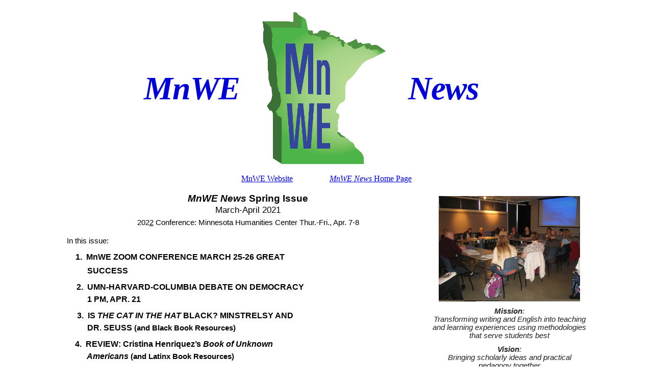

--- FILE ---
content_type: text/html
request_url: http://www.richard.jewell.net/MnWE/Newsletters/2021,3-4--News.htm
body_size: 21006
content:
<html xmlns:v="urn:schemas-microsoft-com:vml" xmlns:o="urn:schemas-microsoft-com:office:office" xmlns="http://www.w3.org/TR/REC-html40">

<head>
<meta http-equiv="Content-Language" content="en-us">
<meta name="GENERATOR" content="Microsoft FrontPage 5.0">
<meta name="ProgId" content="FrontPage.Editor.Document">
<meta http-equiv="Content-Type" content="text/html; charset=windows-1252">



<title>MnWE--What is it?</title>
<style>
<!--
.style120 {
				border-bottom: 2px solid #0000FF;
}
.style87 {
				text-align: left;
}
.style126 {
				margin-top: 0;
				margin-bottom: 0;
}
.style12 {
				font-family: "Times New Roman";
}
.style11 {
				font-size: small;
				font-family: "Times New Roman";
}
.style13 {
				font-family: "Times New Roman", Times, serif;
}
.style63 {
				font-size: x-small;
}
.style128 {
				border-collapse: collapse;
				margin-bottom: 0;
}
.style125 {
				text-align: right;
				font-size: xx-small;
}
.style78 {
				border-left-width: 1px;
				border-right-width: 1px;
}
.style106 {
				border-right-color: #FF0000;
				border-right-width: 1px;
}
.style119 {
				border-top: 4px solid #A1A1A1;
				background-color: #FFFFFF;
}
.style133 {
				font-size: small;
}
.style134 {
				font-family: "Times New Roman", Times, serif;
				font-size: small;
}
.style136 {
				font-family: "Times New Roman", Times, serif;
				color: #000088;
}
.style137 {
				font-style: italic;
				font-weight: bold;
				border-collapse: collapse;
				border-style: solid;
				border-width: 1px;
}
.style138 {
				border-style: solid;
				border-width: 0px;
				margin-top: 2px;
				margin-bottom: 2px;
}
.style109 {
				font-size: x-small;
				font-family: "Arial Narrow";
				background-color: #F9F9F9;
}
.style73 {
				text-decoration: underline;
}
.style17 {
				font-size: 4pt;
}
.style74 {
				text-decoration: underline;
				font-size: x-small;
}
.style77 {
				border-left: 3px solid #FFB935;
				border-right: 3px solid #FFB935;
}
.style105 {
				border-left: 1px solid #FFB935;
				border-right: 1px solid #FF0000;
				font-size: x-small;
				font-family: "Times New Roman", Times, serif;
}
.style123 {
				border-left-width: 2px;
}
.style124 {
				border-left-width: 2px;
				border-right-width: 2px;
}
.style122 {
				border-right-width: 2px;
}
.style108 {
				border-width: 0;
				font-size: x-small;
				font-family: "Times New Roman", Times, serif;
				background-color: #EFEFEF;
}
.style139 {
				border-style: solid;
				text-align: right;
				font-size: xx-small;
}
.style140 {
				text-align: center;
}
.style141 {
				text-align: right;
}
span.style351
	{}
.style62 {
				font-size: 9pt;
}
.style82 {
				font-size: 9pt;
				font-family: "Arial Narrow";
}
.style79 {
				text-align: center;
				border-left-style: solid;
				border-left-width: 0;
				border-right-style: solid;
				border-right-width: 0;
				border-top-width: 0;
				border-bottom-style: solid;
				border-bottom-width: 0;
				font-family: "Arial Narrow";
				font-size: 9pt;
}
span.MsoHyperlink
	{color:blue;
	text-decoration:underline;
	text-underline:single}
 table.MsoNormalTable
	{mso-style-parent:"";
	font-size:12.0pt;
	font-family:"Times New Roman","serif"}
h1
	{margin-top:24.0pt;
	margin-right:0in;
	margin-bottom:0in;
	margin-left:0in;
	margin-bottom:.0001pt;
	page-break-after:avoid;
	font-size:14.0pt;
	font-family:"Cambria","serif";
	color:#365F91;
	}
span.A9
	{mso-style-parent:"";
	font-family:"Avenir Next","sans-serif";
	color:black}
li.MsoListParagraph
	{margin-top:0in;
	margin-right:0in;
	margin-bottom:0in;
	margin-left:.5in;
	margin-bottom:.0001pt;
	font-size:12.0pt;
	font-family:"Times New Roman",serif;
	}
li.xxmsolistparagraph
	{margin-top:0in;
	margin-right:0in;
	margin-bottom:0in;
	margin-left:.5in;
	font-size:12.0pt;
	font-family:"Times New Roman",serif;
	}
table.MsoTableGrid
	{border:1.0pt solid windowtext;
	font-size:10.0pt;
	font-family:"Times New Roman",serif}
 li.MsoNormal
	{mso-style-parent:"";
	margin:0in;
	font-size:12.0pt;
	font-family:"PMingLiU",serif
	}
-->
</style>
</head>

<body stylesrc="../../../_BackgroundColor.htm" style="margin-top: 3; margin-bottom: 3">

<p style="margin-top: 0; margin-bottom: 0"><b><font face="Times New Roman" size="6"><a name="top"></a></font></b>
</p>

<div align="center">
  <center>
  <table cellpadding="18" cellspacing="18" style="border:0px solid #0000FF; border-collapse: collapse; padding-left: 4; padding-right: 4; padding-top: 1; padding-bottom: 1" bordercolor="#0000FF" width="1010" bgcolor="#FFFFFF">
    <tr>
      <td width="100%">
      <p style="margin-top: 0; margin-bottom: 0"><span style="font-size: 2pt">&nbsp;&nbsp;&nbsp;&nbsp;&nbsp;&nbsp;&nbsp;&nbsp;&nbsp;&nbsp;&nbsp;&nbsp;&nbsp;&nbsp;&nbsp;&nbsp;&nbsp;&nbsp;&nbsp;&nbsp;&nbsp;&nbsp;&nbsp;&nbsp;&nbsp;&nbsp;&nbsp;&nbsp;&nbsp;&nbsp;&nbsp;&nbsp;&nbsp;&nbsp;&nbsp;&nbsp;&nbsp;&nbsp;&nbsp;&nbsp;&nbsp;&nbsp;&nbsp;&nbsp;&nbsp;&nbsp;&nbsp;&nbsp;&nbsp;&nbsp;&nbsp;&nbsp;&nbsp;&nbsp;&nbsp;&nbsp;&nbsp;&nbsp;&nbsp;&nbsp;&nbsp;&nbsp; &nbsp;&nbsp;&nbsp;&nbsp;&nbsp;&nbsp;&nbsp;&nbsp;&nbsp;&nbsp;&nbsp;&nbsp;&nbsp;&nbsp;&nbsp;&nbsp;&nbsp;&nbsp;&nbsp;&nbsp;&nbsp;&nbsp;&nbsp;&nbsp;&nbsp;&nbsp;&nbsp;&nbsp;&nbsp;&nbsp;&nbsp;&nbsp;&nbsp;&nbsp;&nbsp;&nbsp;&nbsp;&nbsp;&nbsp;&nbsp;
      </span></p>
      <div align="center">
        <center>
        <table border="0" cellpadding="0" cellspacing="0" style="border-collapse: collapse" bordercolor="#111111" width="1000">
          <tr>
            <td width="100%">

								<div align="center">
                                  <center>
                                  <table border="0" cellpadding="0" cellspacing="0" style="border-collapse: collapse" bordercolor="#111111" width="100%">
                                    <tr>
                                      <td width="33%" align="center">
                                      <p align="right">
                                      <span style="letter-spacing: -1pt"><b>
                                      <span style="font-family: Times New Roman; font-style: italic">
                                      <font color="#0000D9" style="font-size: 48pt">
                                      MnWE</font></span></b></span></td>
                                      <td width="33%" align="center">
      <b><span style="font-family: Times New Roman; color:#0000D9; letter-spacing:-1pt">
      <font style="font-style: italic; font-size:24pt">
                                <img border="0" src="../images/MnWElogoverticalshaved-nontransparent.png" width="242" height="300"></font></span></b></td>
                                      <td width="34%" align="center">
                                      <p align="left">
      <b><span style="font-family: Times New Roman; color:#0000D9; letter-spacing:-1pt">
      <font style="font-style: italic; font-size:48pt">
                                      N</font><font style="font-style: italic; font-size:49pt">ews</font></span></b></td>
                                    </tr>
                                  </table>
                                  </center>
                                </div>
								
								<p align="center" class="style126" style="margin-top: 0; margin-bottom: 0">
      &nbsp;&nbsp;&nbsp; </p>
								
								<p align="center" class="style126" style="margin-top: 0; margin-bottom: 0">
      <a href="http://www.MnWE.org">
      <font face="Bodoni MT" color="#0000D9">MnWE Website</font></a><font color="#0000D9" face="Bodoni MT">&nbsp;&nbsp;&nbsp;&nbsp;&nbsp;</font><font face="Bodoni MT">&nbsp;&nbsp;&nbsp;&nbsp;&nbsp;&nbsp;&nbsp; &nbsp;&nbsp;&nbsp;&nbsp;
      <a href="MnWENews.htm"><i>MnWE News</i> Home Page</a></font></p>
								
								<p align="center" class="style126" style="margin-top: 0; margin-bottom: 0">
								<font face="Bodoni MT" color="#0000D9" size="1">&nbsp;&nbsp;&nbsp;&nbsp;
                                </font><font size="1">&nbsp;&nbsp;&nbsp; </font></p>
								
                                      </td>
          </tr>
        </table>
        </center>
      </div>
      <p style="margin-top: 0; margin-bottom: 0"><span style="font-size: 3pt">&nbsp;&nbsp;&nbsp;&nbsp;&nbsp;&nbsp;&nbsp;&nbsp;&nbsp;&nbsp;&nbsp;&nbsp;&nbsp;&nbsp;&nbsp;&nbsp;&nbsp;&nbsp;&nbsp;&nbsp;&nbsp;&nbsp;&nbsp;&nbsp;&nbsp;&nbsp;&nbsp;&nbsp;&nbsp;
      </span></p>
      <div align="center">
        <center>
        <table border="0" cellpadding="3" cellspacing="3" style="border-collapse: collapse" bordercolor="#111111" width="1025">
          <tr>
            <td width="723" valign="top">
																<p class="MsoNormal" align="center" style="text-align:center">
                                                                <b><i>
                                                                <span style="font-size:14.0pt;font-family:&quot;Arial&quot;,sans-serif">
                                                                MnWE News</span></i><span style="font-size:14.0pt;font-family:&quot;Arial&quot;,sans-serif"> 
                                                                Spring Issue</span></b><span style="font-size:14.0pt;font-family:&quot;Arial&quot;,sans-serif"><br>
                                                                </span>
                                                                <span style="font-size:13.0pt;font-family:&quot;Arial&quot;,sans-serif">
                                                                March-April 2021</span><span style="font-size:14.0pt;font-family:&quot;Arial&quot;,sans-serif"><br>
                                                                </span>
                                                                <span lang="EN" style="font-size: 4.0pt; font-family: Arial,sans-serif; color: black">
                                                                &nbsp;&nbsp;&nbsp; &nbsp;&nbsp;&nbsp;&nbsp;</span><span lang="EN" style="font-size: 4.0pt; font-family: Arial,sans-serif"><br>
                                                                </span>
                                                                <span lang="EN" style="font-size: 11.0pt; font-family: Arial,sans-serif">
                                                                202<u>2</u>
                                                                <span style="color:black">
                                                                Conference</span>: 
                                                                Minnesota 
                                                                Humanities 
                                                                Center Thur.-Fri., 
                                                                Apr. 7-8</span></p>
                                                                <p class="MsoNormal" style="line-height: 150%; margin-top: 6.0pt; margin-bottom: 0; background: white">
                                                                <span style="font-size:11.0pt;font-family:&quot;Arial&quot;,sans-serif;color:black">
                                                                In this issue:</span></p>
                                                                <p class="MsoNormal" style="line-height: 150%; margin-top: 6.0pt; margin-bottom: 0; background: white">
                                                                <b>
                                                                <span style="font-size:4.0pt;font-family:&quot;Arial&quot;,sans-serif;
color:black">&nbsp;&nbsp;&nbsp;&nbsp;&nbsp;&nbsp;&nbsp;&nbsp;&nbsp;&nbsp;&nbsp;&nbsp;&nbsp;&nbsp;&nbsp;&nbsp;
                                                                </span>
                                                                <span style="font-family:&quot;Arial&quot;,sans-serif;color:black">
                                                                1.&nbsp; MnWE ZOOM 
                                                                CONFERENCE MARCH 
                                                                25-26 GREAT <br>
&nbsp;&nbsp;&nbsp;&nbsp;&nbsp;&nbsp;&nbsp;&nbsp;&nbsp; SUCCESS </span></b></p>
                                                                <p class="MsoNormal" style="line-height: 150%; margin-top: 6.0pt; margin-bottom: 0; background: white">
                                                                <b>
                                                                <span style="font-size:3.0pt;line-height:120%;font-family:&quot;Arial&quot;,sans-serif;
color:black">&nbsp;&nbsp;&nbsp;&nbsp;&nbsp;&nbsp;&nbsp;&nbsp;&nbsp;&nbsp;&nbsp;&nbsp;&nbsp;&nbsp;&nbsp;</span><span style="font-family:&quot;Arial&quot;,sans-serif;color:black"> 
                                                                2. &nbsp;UMN-HARVARD-COLUMBIA 
                                                                DEBATE ON 
                                                                DEMOCRACY <br>
&nbsp;&nbsp;&nbsp;&nbsp;&nbsp;&nbsp;&nbsp;&nbsp;&nbsp; 1 PM, APR. 21</span><span style="font-size:3.0pt;line-height:120%;font-family:&quot;Arial&quot;,sans-serif;
color:black">&nbsp;&nbsp;&nbsp;&nbsp;</span></b></p>
                                                                <p class="MsoNormal" style="line-height: 150%; margin-top: 6.0pt; margin-bottom: 0; background: white">
                                                                <b>
                                                                <span style="font-family:&quot;Arial&quot;,sans-serif;color:black">
                                                                &nbsp;&nbsp;&nbsp;&nbsp;&nbsp;3.&nbsp; IS <i>
                                                                THE</i> <i>CAT 
                                                                IN THE HAT</i> 
                                                                BLACK? 
                                                                MINSTRELSY AND
                                                                <br>
&nbsp;&nbsp;&nbsp;&nbsp;&nbsp;&nbsp;&nbsp;&nbsp;&nbsp; DR. SEUSS </span>
                                                                <span style="font-size:11.0pt;line-height:120%;font-family:&quot;Arial&quot;,sans-serif;
color:black">(and Black Book Resources)</span></b></p>
                                                                <p class="MsoNormal" style="line-height: 150%; margin-top: 6.0pt; margin-bottom: 0; background: white">
                                                                <b>
                                                                <span style="font-size:3.0pt;line-height:120%;font-family:&quot;Arial&quot;,sans-serif;
color:black">&nbsp;&nbsp;&nbsp;&nbsp;&nbsp;&nbsp;&nbsp;&nbsp;&nbsp;&nbsp;&nbsp;&nbsp;&nbsp;&nbsp;&nbsp; </span><span style="font-family:&quot;Arial&quot;,sans-serif;color:black">
                                                                4.&nbsp; REVIEW: 
                                                                Cristina 
                                                                Henriquez’s <i>
                                                                Book of Unknown
                                                                <br>
&nbsp;&nbsp;&nbsp;&nbsp;&nbsp;&nbsp;&nbsp;&nbsp;&nbsp; Americans</i> </span>
                                                                <span style="font-size:11.0pt;line-height:120%;font-family:&quot;Arial&quot;,sans-serif;
color:black">(and Latinx Book Resources)</span></b></p>
                                                                <p class="MsoNormal" style="line-height: 150%; margin-top: 6.0pt; margin-bottom: 0; background: white">
                                                                <b>
                                                                <span style="font-size:3.0pt;line-height:120%;font-family:
&quot;Arial&quot;,sans-serif;color:black">&nbsp;&nbsp;&nbsp;&nbsp;&nbsp;&nbsp;&nbsp;&nbsp;&nbsp;&nbsp;&nbsp;&nbsp;&nbsp;&nbsp;&nbsp; </span>
                                                                <span style="font-family:&quot;Arial&quot;,sans-serif;color:black">
                                                                5. &nbsp;NEWS BRIEFS: 
                                                                Developmental Ed 
                                                                Needs, Stressed
                                                                <br>
&nbsp;&nbsp;&nbsp;&nbsp;&nbsp;&nbsp;&nbsp;&nbsp;&nbsp; Online Students,&nbsp;Adjunct 
                                                                Problems, and 
                                                                Lost PhD <br>
&nbsp;&nbsp;&nbsp;&nbsp;&nbsp;&nbsp;&nbsp;&nbsp;&nbsp; Programs</span></b></p>
                                                                <p class="MsoNormal" style="line-height: 150%; margin-top: 6.0pt; margin-bottom: 0; background: white">
                                                                <b>
                                                                <span style="font-size:3.0pt;line-height:120%;font-family:&quot;Arial&quot;,sans-serif;
color:black">&nbsp;&nbsp;&nbsp;&nbsp;&nbsp;&nbsp;&nbsp;&nbsp;&nbsp;&nbsp;&nbsp;&nbsp;&nbsp;&nbsp;&nbsp; </span><span lang="EN" style="font-family: Arial,sans-serif; color: black">
                                                                6. &nbsp;Free 
                                                                Teaching/Learning 
                                                                E-Newsletters
                                                                </span></b>
                                                                <span lang="EN" style="font-size: 9.0pt; line-height: 120%; font-family: Arial,sans-serif; color: black">
                                                                (in each issue)</span></p>
                                                                <p class="MsoNormal" style="line-height: 150%; margin-top: 6.0pt; margin-bottom: 0; background: white">
                                                                <b>
                                                                <span style="font-size:3.0pt;line-height:120%;font-family:&quot;Arial&quot;,sans-serif;
color:black">&nbsp;&nbsp;&nbsp;&nbsp;&nbsp;&nbsp;&nbsp;&nbsp;&nbsp;&nbsp;&nbsp;&nbsp;&nbsp;&nbsp;&nbsp; </span><span lang="EN" style="font-family: Arial,sans-serif; color: black">
                                                                7. &nbsp;About MnWE</span><span lang="EN" style="font-size: 11.0pt; line-height: 120%; font-family: Arial,sans-serif; color: black">
                                                                </span></b>
                                                                <span lang="EN" style="font-size: 9.0pt; line-height: 120%; font-family: Arial,sans-serif; color: black">
                                                                (in each issue)</span></p>
                                                                <p class="MsoNormal" style="background: white">
                                                                <span lang="EN" style="font-size: 10.0pt; font-family: Arial,sans-serif; color: black">
                                                                &nbsp;&nbsp;&nbsp;&nbsp;&nbsp;&nbsp;&nbsp;&nbsp;If you 
                                                                are new to our 
                                                                listserv, 
                                                                welcome!&nbsp;We 
                                                                never share your 
                                                                address, and you 
                                                                may always 
                                                                unsubscribe at 
                                                                the bottom of 
                                                                any email.</span><span lang="EN" style="font-family: Arial,sans-serif; color: black"><br>
                                                                </span>
                                                                <span lang="EN" style="font-size: 6.0pt; font-family: Arial,sans-serif; color: black">
                                                                <br>
                                                                </span>
                                                                <span lang="EN" style="font-size: 10.0pt; font-family: Arial,sans-serif; color: black">
                                                                &nbsp;&nbsp;&nbsp;&nbsp;&nbsp;&nbsp;&nbsp; If you 
                                                                are a long-term 
                                                                member of this 
                                                                listserv, thank 
                                                                you for&nbsp;your 
                                                                continued 
                                                                participation. 
                                                                Our&nbsp;listserv 
                                                                emails go to 
                                                                about 
                                                                2700&nbsp;English, 
                                                                Writing, and 
                                                                subject-related 
                                                                faculty in the 
                                                                Upper Midwest 
                                                                and beyond.
                                                                </span>
                                                                <span lang="EN" style="font-family: Arial,sans-serif; color: black">
                                                                <br>
                                                                </span>
                                                                <span lang="EN" style="font-size: 6.0pt; font-family: Arial,sans-serif; color: black">
                                                                <br>
                                                                </span>
                                                                <span lang="EN" style="font-size: 10.0pt; font-family: Arial,sans-serif; color: black">
                                                                &nbsp;&nbsp;&nbsp;&nbsp;&nbsp;&nbsp;&nbsp;&nbsp;If you 
                                                                are the head of 
                                                                a program or 
                                                                department, 
                                                                please consider 
                                                                forwarding this 
                                                                email to your 
                                                                graduate and 
                                                                undergraduate 
                                                                students. If you 
                                                                did not receive 
                                                                this newsletter 
                                                                directly and 
                                                                want to see it 
                                                                every other 
                                                                month, join us 
                                                                by sending a 
                                                                request to the 
                                                                editor at&nbsp;</span><u><span lang="EN" style="font-size: 10.0pt; font-family: Arial,sans-serif; color: blue">jeweL</span><span style="font-size: 9.5pt; font-family: Roboto; color: blue; background: white">ØØ</span><span lang="EN" style="font-size: 10.0pt; font-family: Arial,sans-serif; color: blue">1
                                                                </span>
                                                                <span style="font-size:10.0pt;font-family:
&quot;Arial&quot;,sans-serif;color:blue">at u</span><span lang="EN" style="font-size: 10.0pt; font-family: Arial,sans-serif; color: blue">mn 
                                                                dot edu</span></u><span lang="EN" style="font-size: 10.0pt; font-family: Arial,sans-serif; color: black"> 
                                                                (L zero zero 
                                                                one). We suggest 
                                                                you send a 
                                                                permanent email 
                                                                address. Also 
                                                                email us if 
                                                                you’d like 
                                                                information 
                                                                about joining 
                                                                our meetings 
                                                                five to seven 
                                                                Fridays per 
                                                                year, currently 
                                                                on Zoom.</span><span lang="EN" style="font-family: Arial,sans-serif; color: black"><br>
                                                                </span>
                                                                <span lang="EN" style="font-size: 10.0pt; font-family: Arial,sans-serif; color: black">
                                                                ---</span></p>
                                                                <p class="MsoNormal" style="page-break-after: avoid; background: white">
                                                                <b>
                                                                <span style="font-family:&quot;Arial&quot;,sans-serif;color:black">
                                                                1. MnWE ZOOM 
                                                                CONFERENCE MARCH 
                                                                25-26 A SUCCESS—<br>
&nbsp;&nbsp;&nbsp; 135 REGISTERED<br>
                                                                </span></b>
                                                                <span style="font-size:6.0pt;font-family:&quot;Arial&quot;,sans-serif;
color:#1F3763">&nbsp;&nbsp;&nbsp;&nbsp;&nbsp;&nbsp;&nbsp;&nbsp;&nbsp;&nbsp;&nbsp;&nbsp;&nbsp;&nbsp;&nbsp;&nbsp;&nbsp;&nbsp; </span></p>
                                                                <p class="MsoNormal" style="line-height: 110%; page-break-after: avoid; background: white">
                                                                <span style="font-family: Arial,sans-serif">
                                                                &nbsp;&nbsp;&nbsp;&nbsp;&nbsp;&nbsp;&nbsp;You are 
                                                                welcome to view 
                                                                our two featured 
                                                                plenary panels 
                                                                from the March 
                                                                25-26 MnWE 
                                                                Conference at 
                                                                the links below. 
                                                                Handouts from 
                                                                some of the 
                                                                roundtable 
                                                                discussions also 
                                                                are available 
                                                                there. <br>
                                                                <br>
                                                                The MnWE 2021 
                                                                Conference was a 
                                                                great success in 
                                                                spite of our not 
                                                                being able to 
                                                                meet in person. 
                                                                It attracted 135 
                                                                people live 
                                                                online, a 
                                                                majority of them 
                                                                presenters, for 
                                                                a highly 
                                                                interactive 
                                                                two-day event.
                                                                <br>
                                                                <br>
                                                                </span>
                                                                <span style="font-family: Arial,sans-serif; color: black">
                                                                &nbsp;&nbsp;&nbsp;&nbsp;&nbsp;&nbsp;&nbsp;Because 
                                                                it was on Zoom, 
                                                                MnWE was able to 
                                                                welcome people 
                                                                from all of 
                                                                Minnesota’s 
                                                                surrounding 
                                                                states and six 
                                                                others, and from 
                                                                five countries. 
                                                                The MnWE 
                                                                Volunteer 
                                                                Committee worked 
                                                                hard to create 
                                                                more 
                                                                interactivity 
                                                                for the Zoom 
                                                                events. 
                                                                Normally, the 
                                                                conference has a 
                                                                plenary and a 
                                                                keynote each 
                                                                day, but this 
                                                                year, we 
                                                                dispensed with 
                                                                the keynotes so 
                                                                that we could 
                                                                create more 
                                                                sharing and talk 
                                                                during the 
                                                                plenaries. 
                                                                Plenary 
                                                                panelists 
                                                                received 
                                                                honorariums for 
                                                                the first time, 
                                                                worked with each 
                                                                other before the 
                                                                conference, and 
                                                                offered 
                                                                additional time 
                                                                for many 
                                                                audience 
                                                                questions and 
                                                                comments.</span></p>
                                                                <p class="MsoNormal" style="line-height: 110%; page-break-after: avoid; margin-bottom: 12.0pt; background: white">
                                                                <span style="font-family: Arial,sans-serif; color: black">
                                                                <br>
                                                                &nbsp;&nbsp;&nbsp;&nbsp;&nbsp;&nbsp; In 
                                                                addition, the 
                                                                Committee 
                                                                expected all 
                                                                breakouts to be 
                                                                roundtables with 
                                                                just five to six 
                                                                minutes of 
                                                                presentation by 
                                                                each discussant, 
                                                                thus leaving 
                                                                even more time 
                                                                for discussants’ 
                                                                and audience 
                                                                members’ 
                                                                questions and 
                                                                comments. 
                                                                Thursday’s 
                                                                events also 
                                                                began with a 
                                                                popular 
                                                                storyteller and 
                                                                ended with a 
                                                                successful Happy 
                                                                Hour Reading; 
                                                                Friday ended 
                                                                with a helpful, 
                                                                well attended 
                                                                “Closure.” 
                                                                Initial reports 
                                                                from those who 
                                                                attended say 
                                                                that the 
                                                                additional 
                                                                interactivity 
                                                                was deeply 
                                                                appreciated and 
                                                                enjoyed. In 
                                                                general, 
                                                                conference 
                                                                attendees were 
                                                                seeking more 
                                                                opportunity for 
                                                                community and 
                                                                talk on Zoom by 
                                                                attending MnWE 
                                                                2021. <br>
                                                                <br>
                                                                &nbsp;&nbsp;&nbsp;&nbsp;&nbsp;&nbsp;&nbsp;The MnWE 
                                                                Committee hopes 
                                                                to use some of 
                                                                these changes in 
                                                                future 
                                                                conferences even 
                                                                as we return to 
                                                                meeting in 
                                                                person again 
                                                                next year. MnWE 
                                                                2022 will be at 
                                                                the Minnesota 
                                                                Humanities 
                                                                Center in St. 
                                                                Paul 
                                                                Thurs.-Fri., 
                                                                April 7-8 a year 
                                                                from now.</span><span style="font-family:
&quot;Arial&quot;,sans-serif;color:#1F3763"><br>
                                                                </span>
                                                                <span style="font-size:11.0pt;line-height:110%;font-family:&quot;Arial&quot;,sans-serif;
color:#1F3763">---<br>
                                                                </span>
                                                                <span style="color: black">
                                                                <a href="https://mediaspace.minnstate.edu/media/Larry+Sklaney,+MnWE+Host's+Personal+Meeting+Room/1_nck6vzj7" target="_blank" style="color: blue; text-decoration: underline; text-underline: single">
                                                                <span style="font-size:11.0pt;line-height:110%;font-family:
&quot;Arial&quot;,sans-serif">Thurs., Mar. 25 Recorded Welcome and Plenary</span></a></span><span style="font-size:11.0pt;line-height:110%;font-family:&quot;Arial&quot;,sans-serif;
color:black"><br>
                                                                </span>
                                                                <span style="font-size:4.0pt;line-height:110%;font-family:&quot;Arial&quot;,sans-serif;
color:black">&nbsp;&nbsp;&nbsp;&nbsp;&nbsp;&nbsp;&nbsp;&nbsp;&nbsp;&nbsp;&nbsp;&nbsp;&nbsp; <br>
                                                                </span>
                                                                <span style="color: black">
                                                                <a href="https://mediaspace.minnstate.edu/media/Larry+Sklaney,+MnWE+Host's+Personal+Meeting+Room/1_p249x5ez" target="_blank" style="color: blue; text-decoration: underline; text-underline: single">
                                                                <span style="font-size:11.0pt;line-height:110%;font-family:
&quot;Arial&quot;,sans-serif">Fri., Mar. 26 Recorded Welcome and Plenary</span></a></span><span style="font-size:11.0pt;line-height:110%;font-family:&quot;Arial&quot;,sans-serif;
color:black"><br>
                                                                </span>
                                                                <span style="font-size:4.0pt;line-height:110%;font-family:&quot;Arial&quot;,sans-serif;
color:black">&nbsp;&nbsp;&nbsp;&nbsp;&nbsp;&nbsp;&nbsp;&nbsp;&nbsp;&nbsp;&nbsp;&nbsp;&nbsp; <br>
                                                                </span>
                                                                <span style="color: black">
                                                                <a href="http://www.mnweconference.com/presenter-materials.html#/" style="color: blue; text-decoration: underline; text-underline: single">
                                                                <span style="font-size:11.0pt;line-height:110%;font-family:&quot;Arial&quot;,sans-serif">
                                                                Materials Shared 
                                                                by Conference 
                                                                Presenters</span></a></span><span style="font-size:11.0pt;
line-height:110%;font-family:&quot;Arial&quot;,sans-serif;color:#1F3763"> <br>
                                                                ---<br>
                                                                </span>
                                                                <span style="font-family:&quot;Arial&quot;,sans-serif;color:#1F3763">
                                                                <br>
                                                                <b>2. UMN, 
                                                                HARVARD, &amp; 
                                                                COLUMBIA EXPERTS 
                                                                DEBATE <br>
&nbsp;&nbsp;&nbsp; DEMOCRACY 1 PM, APR. 21<br>
                                                                </b></span><b>
                                                                <span style="font-size:6.0pt;line-height:110%;font-family:&quot;Arial&quot;,sans-serif;
color:#1F3763">&nbsp;&nbsp;&nbsp;&nbsp;&nbsp;</span><span style="font-family:&quot;Arial&quot;,sans-serif;color:#1F3763"><br>
                                                                </span></b>
                                                                <span style="font-family:&quot;Arial&quot;,sans-serif;color:black">
                                                                &nbsp;&nbsp;&nbsp;&nbsp;&nbsp;&nbsp;&nbsp;&nbsp;You may 
                                                                join the 
                                                                Minnesota 
                                                                Humanities 
                                                                Center online 
                                                                for “Debating 
                                                                Democracy Then &amp; 
                                                                Now,” 1:00-2:30 
                                                                pm CST, 
                                                                registration 
                                                                $10. The three 
                                                                debaters are 
                                                                Tadd Johnson, 
                                                                Senior Director 
                                                                of American 
                                                                Indian Tribal 
                                                                Nations 
                                                                Relations at the 
                                                                University of 
                                                                Minnesota; James 
                                                                T Kloppenberg, 
                                                                the Charles 
                                                                Warren Professor 
                                                                of History 
                                                                (Emeritus) at 
                                                                Harvard 
                                                                University; and 
                                                                Michele M. 
                                                                Moody-Adams, the 
                                                                Joseph Straus 
                                                                Professor of 
                                                                Political 
                                                                Philosophy and 
                                                                Legal Theory at 
                                                                Columbia 
                                                                University.<br>
                                                                <br>
                                                                &nbsp;&nbsp;&nbsp;&nbsp;&nbsp;&nbsp; “Even in 
                                                                a highly 
                                                                polarized era,” 
                                                                says the MHC 
                                                                website, 
                                                                “Americans agree 
                                                                that democracy 
                                                                is the essence 
                                                                of the American 
                                                                experience; they 
                                                                just can’t agree 
                                                                on what 
                                                                democracy is.” 
                                                                This facilitated 
                                                                discussion will 
                                                                offer insights 
                                                                on democracy 
                                                                from our 
                                                                colonial past to 
                                                                now. These three 
                                                                experts–on 
                                                                Indian matters, 
                                                                history, and 
                                                                political 
                                                                philosophy–will 
                                                                offer their 
                                                                thoughts and 
                                                                answer audience 
                                                                questions. 
                                                                Democracy is one 
                                                                of the issues 
                                                                some of you have 
                                                                been bringing to 
                                                                your classrooms 
                                                                lately and 
                                                                others of you 
                                                                would like to 
                                                                address. This 
                                                                debate may help 
                                                                focus your 
                                                                creative ideas.<br>
                                                                </span>
                                                                <span style="font-size:11.0pt;line-height:110%;font-family:&quot;Arial&quot;,sans-serif;
color:#1F3763">---<br>
                                                                Info &amp; 
                                                                registration:
                                                                </span>
                                                                <span style="color: black">
                                                                <a href="https://mnhum.org/event/debating-democracy/" style="color: blue; text-decoration: underline; text-underline: single">
                                                                <span style="font-size:11.0pt;
line-height:110%;font-family:&quot;Arial&quot;,sans-serif">https://mnhum.org/event/debating-democracy/</span></a></span><span style="font-size:11.0pt;line-height:110%;font-family:&quot;Arial&quot;,sans-serif;
color:#1F3763"> <br>
                                                                ---<br>
                                                                </span><b>
                                                                <span style="font-family:&quot;Arial&quot;,sans-serif;color:#1F3763">
                                                                <br>
                                                                3</span><span style="font-family:&quot;Arial&quot;,sans-serif;color:black">. 
                                                                IS <i>THE</i> <i>
                                                                CAT IN THE HAT</i> 
                                                                BLACK? 
                                                                MINSTRELSY AND 
                                                                DR. <br>
&nbsp;&nbsp;&nbsp; SEUSS</span></b></p>
                                                                <p class="MsoNormal" style="line-height: 110%; page-break-after: avoid; background: white">
                                                                <span style="font-family: Arial,sans-serif">
                                                                &nbsp;&nbsp;&nbsp;&nbsp;&nbsp;&nbsp;&nbsp;Kansas 
                                                                State University 
                                                                professor Dr. 
                                                                Phil Nel’s <i>
                                                                Was the Cat in 
                                                                the Hat Black?</i>
                                                                <i>The Hidden 
                                                                Racism of 
                                                                Children's 
                                                                Literature, and 
                                                                the Need for 
                                                                Diverse Books
                                                                </i>received 
                                                                additional 
                                                                notice recently 
                                                                when Dr. Seuss’s 
                                                                publisher 
                                                                announced it 
                                                                would no longer 
                                                                publish six 
                                                                Seuss books 
                                                                because of 
                                                                racist tropes. 
                                                                Nel argues that 
                                                                the famous Cat 
                                                                in the Hat was 
                                                                based on 
                                                                blackface 
                                                                minstrelsy. <i>
                                                                The Chronicle</i>s
                                                                <i>Race on 
                                                                Campus</i> 
                                                                newsletter 
                                                                recently 
                                                                interviewed him.<i><br>
                                                                </i>&nbsp;&nbsp;&nbsp;&nbsp; <br>
                                                                &nbsp;&nbsp;&nbsp;&nbsp;&nbsp;&nbsp;&nbsp;According 
                                                                to <i>Race on 
                                                                Campus</i>, Nel 
                                                                argues that much 
                                                                of 
                                                                twentieth-century 
                                                                comic 
                                                                characterization 
                                                                reflected 
                                                                blackface 
                                                                minstrel 
                                                                entertainers. 
                                                                Nel says, “You 
                                                                can look at 
                                                                Mickey Mouse, 
                                                                Bugs Bunny, the 
                                                                Scarecrow [from
                                                                <i>The Wizard of 
                                                                Oz</i>]. The 
                                                                movements, the 
                                                                white gloves, 
                                                                the ridiculous 
                                                                neckwear.” <i>&nbsp;<br>
                                                                <br>
                                                                </i></span>
                                                                <span style="font-family: Arial,sans-serif; color: black">
                                                                &nbsp;&nbsp;&nbsp;&nbsp;&nbsp;&nbsp;&nbsp;Nel adds 
                                                                that when Dr. 
                                                                Seuss was in 
                                                                high school, as 
                                                                a student he 
                                                                wrote and 
                                                                performed in a 
                                                                blackface 
                                                                minstrel show. 
                                                                The Cat, like 
                                                                characters in 
                                                                blackface, is 
                                                                pretending to be 
                                                                higher in status 
                                                                than he really 
                                                                is. And, says 
                                                                Nel, the reason 
                                                                that Seuss’s 
                                                                publishers 
                                                                haven’t stopped 
                                                                producing <i>Cat 
                                                                in the Hat </i>
                                                                as well is 
                                                                because the 
                                                                racism in it is 
                                                                not overt. Dr. 
                                                                Seuss also was 
                                                                “influenced by 
                                                                [the enormously 
                                                                popular] <i>
                                                                Krazy Kat</i>, 
                                                                [which was] the 
                                                                creation of an 
                                                                African American 
                                                                cartoonist named 
                                                                George Herriman, 
                                                                and by an 
                                                                African American 
                                                                elevator 
                                                                operator named 
                                                                Annie Williams.”<br>
                                                                <br>
                                                                &nbsp;&nbsp;&nbsp;&nbsp;&nbsp;&nbsp; <i>Race 
                                                                On Campus</i> 
                                                                asked Nel, 
                                                                “Would you want 
                                                                Dr. Seuss 
                                                                Enterprises to 
                                                                stop publishing
                                                                <i>The Cat in 
                                                                the Hat</i>?” 
                                                                Nel says, 
                                                                rather, the 
                                                                company should 
                                                                admit the 
                                                                influence and 
                                                                continue selling 
                                                                it. “If you 
                                                                really want to 
                                                                do social good,” 
                                                                says Nel, “do 
                                                                more than just 
                                                                curate your own 
                                                                catalog. Elevate 
                                                                the voices of 
                                                                nonwhite artists 
                                                                and writers.” 
                                                                And he suggests 
                                                                you should 
                                                                “acknowledge, as 
                                                                the meme goes, 
                                                                that all your 
                                                                faves are 
                                                                problematic.”
                                                                <br>
                                                                <i><br>
                                                                &nbsp;&nbsp;&nbsp;&nbsp;&nbsp;&nbsp;&nbsp;Cat in 
                                                                the Hat</i> and
                                                                <i>Krazy Cat</i> 
                                                                can be purchased 
                                                                online. In the 
                                                                right contexts, 
                                                                they might prove 
                                                                useful in 
                                                                evoking 
                                                                classroom 
                                                                discussions.<i><br>
                                                                </i></span>
                                                                <span style="font-size: 11.0pt; line-height: 110%; font-family: Arial,sans-serif; color: #1F3763">
                                                                ---</span></p>
                                                                <table class="MsoNormalTable" border="0" cellspacing="0" cellpadding="0" style="border-collapse: collapse">
                                                                  <tr>
                                                                    <td width="312" valign="top" style="width:233.75pt;padding:0in 5.4pt 0in 5.4pt">
                                                                    <p class="MsoNormal" style="page-break-after:avoid">
                                                                    <span style="font-size:
  11.0pt;font-family:&quot;Arial&quot;,sans-serif">Article: </span><a href="https://www.chronicle.com/newsletter/race-on-campus/2021-03-09?utm_source=Iterable&utm_medium=email&utm_campaign=campaign_2078613_nl_Race-on-Campus_date_20210309&cid=rc&source=ams&sourceId=4906153" style="color: blue; text-decoration: underline; text-underline: single">
                                                                    <i>
                                                                    <span style="font-size: 11.0pt; font-family: Arial,sans-serif">
                                                                    Race on 
                                                                    Campus 
                                                                    2021-03-09
                                                                    </span></i>
                                                                    </a>
                                                                    <span style="font-size: 11.0pt; font-family: Arial,sans-serif; color: #1F3763">
                                                                    <br>
                                                                    </span>
                                                                    <span style="font-size:4.0pt;font-family:&quot;Arial&quot;,sans-serif;
  color:#1F3763">&nbsp;&nbsp;&nbsp;&nbsp;&nbsp;&nbsp;&nbsp;&nbsp;&nbsp;&nbsp;&nbsp;&nbsp;&nbsp;&nbsp;&nbsp;&nbsp;&nbsp;&nbsp;<br>
                                                                    </span>
                                                                    <a href="https://www.strivepublishing.com/store?category=Children%27s+books" style="color: blue; text-decoration: underline; text-underline: single">
                                                                    <span style="font-size:11.0pt;font-family:
  &quot;Arial&quot;,sans-serif">Minn. Black Children's Books–Strive Publ.</span></a><span style="font-size:11.0pt;font-family:&quot;Arial&quot;,sans-serif;color:#1F3763">
                                                                    <br>
                                                                    </span>
                                                                    <span style="font-size:
  4.0pt;font-family:&quot;Arial&quot;,sans-serif;color:#1F3763">&nbsp;&nbsp;&nbsp;&nbsp;&nbsp;&nbsp;&nbsp;&nbsp;&nbsp;&nbsp;&nbsp;&nbsp;&nbsp;&nbsp;&nbsp;&nbsp;&nbsp;&nbsp;<br>
                                                                    </span>
                                                                    <a href="https://www.oprahdaily.com/entertainment/books/g26187205/best-books-black-authors/?slide=1" style="color: blue; text-decoration: underline; text-underline: single">
                                                                    <span style="font-size:11.0pt;font-family:
  &quot;Arial&quot;,sans-serif">44 Best Black Books–OprahDaily.com</span></a><span style="font-size:11.0pt;font-family:&quot;Arial&quot;,sans-serif;color:#1F3763"><br>
                                                                    </span>
                                                                    <span style="font-size:4.0pt;font-family:&quot;Arial&quot;,sans-serif;
  color:#1F3763">&nbsp;&nbsp;&nbsp;&nbsp;&nbsp;&nbsp;&nbsp;&nbsp;&nbsp;&nbsp;&nbsp;&nbsp;&nbsp;&nbsp;&nbsp;&nbsp;&nbsp; <br>
                                                                    </span>
                                                                    <a href="https://reedsy.com/discovery/blog/african-american-literature" style="color: blue; text-decoration: underline; text-underline: single">
                                                                    <span style="font-size:11.0pt;font-family:&quot;Arial&quot;,sans-serif">
                                                                    30 Top Black 
                                                                    Literary 
                                                                    Books</span></a></td>
                                                                    <td width="312" valign="top" style="width:233.75pt;padding:0in 5.4pt 0in 5.4pt">
                                                                    <p class="MsoNormal" style="page-break-after:avoid">
                                                                    <span style="font-size: 11.0pt; font-family: Arial,sans-serif; color: #1F3763">
                                                                    <a href="https://libguides.davenportlibrary.com/c.php?g=757383&p=5430673" style="color: blue; text-decoration: underline; text-underline: single">
                                                                    Black 
                                                                    Graphic 
                                                                    Novels and 
                                                                    Comics</a><br>
                                                                    </span>
                                                                    <span style="font-size:4.0pt;font-family:&quot;Arial&quot;,sans-serif;
  color:#1F3763">&nbsp;&nbsp;&nbsp;&nbsp;&nbsp;&nbsp;&nbsp;&nbsp;&nbsp;&nbsp;&nbsp;&nbsp;&nbsp;&nbsp;&nbsp;&nbsp;&nbsp; <br>
                                                                    </span>
                                                                    <span style="font-size:11.0pt;font-family:&quot;Arial&quot;,sans-serif;
  color:#1F3763"><a href="https://www.barnesandnoble.com/b/books/african-american-fiction/african-american-fiction-classics/_/N-29Z8q8Z10le" style="color: blue; text-decoration: underline; text-underline: single">
                                                                    41 Black 
                                                                    Fiction 
                                                                    Classics–Barnes 
                                                                    &amp; Noble</a><br>
                                                                    </span>
                                                                    <span style="font-size:4.0pt;font-family:&quot;Arial&quot;,sans-serif;
  color:#1F3763">&nbsp;&nbsp;&nbsp;&nbsp;&nbsp;&nbsp;&nbsp;&nbsp;&nbsp;&nbsp;&nbsp;&nbsp;&nbsp;&nbsp;&nbsp;&nbsp;&nbsp; <br>
                                                                    </span>
                                                                    <span style="font-size:11.0pt;font-family:&quot;Arial&quot;,sans-serif;
  color:#1F3763"><a href="https://www.goodreads.com/list/show/193.Best_African_American_Books" style="color: blue; text-decoration: underline; text-underline: single">
                                                                    700+ Black 
                                                                    Books–Goodreads.com</a></span></td>
                                                                  </tr>
                                                                </table>
                                                                <p class="MsoNormal" style="page-break-after: avoid; background: white">
                                                                <span style="font-size:11.0pt;font-family:&quot;Arial&quot;,sans-serif;color:black">
                                                                ---</span><span style="font-size:11.0pt;font-family:&quot;Arial&quot;,sans-serif;color:#1F3763"><br>
                                                                </span>
                                                                <span style="font-family:&quot;Arial&quot;,sans-serif;color:#1F3763">
                                                                &nbsp;&nbsp;&nbsp;&nbsp;</span><span style="font-size:6.0pt;font-family:&quot;Arial&quot;,sans-serif;color:#1F3763">&nbsp;&nbsp;&nbsp;&nbsp;&nbsp;&nbsp;&nbsp;&nbsp;&nbsp;&nbsp;&nbsp;&nbsp;&nbsp;&nbsp;&nbsp;&nbsp;&nbsp;&nbsp;&nbsp;</span><span style="font-size:11.0pt;font-family:&quot;Arial&quot;,sans-serif;color:black"><br>
                                                                </span><b>
                                                                <span style="font-family:&quot;Arial&quot;,sans-serif;color:#1F3763">
                                                                4</span><span style="font-family:&quot;Arial&quot;,sans-serif;color:black">. 
                                                                REVIEW: <i>The 
                                                                Book of Unknown 
                                                                Americans</i> by 
                                                                Cristina <br>
&nbsp;&nbsp;&nbsp; Henriquez</span></b><span style="font-family:
&quot;Arial&quot;,sans-serif;color:#1F3763"><br>
                                                                </span>
                                                                <span style="font-size:6.0pt;font-family:&quot;Arial&quot;,sans-serif;color:#1F3763">
                                                                &nbsp;&nbsp;&nbsp;&nbsp;&nbsp;&nbsp;&nbsp;&nbsp;&nbsp;&nbsp;&nbsp;&nbsp;&nbsp;&nbsp;&nbsp;&nbsp;&nbsp;&nbsp;
                                                                <br>
                                                                </span>
                                                                <span style="font-family: Arial,sans-serif; color: #1F3763">&nbsp;&nbsp;&nbsp; 
                                                                Vintage, 2014. 
                                                                Reviewed by Joan 
                                                                Thompson<br>
                                                                &nbsp;&nbsp; <br>
                                                                </span>
                                                                <span style="font-family: Arial,sans-serif">
                                                                &nbsp;&nbsp;&nbsp;&nbsp;&nbsp;&nbsp;&nbsp;Cristina 
                                                                Henríquez's 
                                                                novel <i>The 
                                                                Book of Unknown 
                                                                Americans</i> 
                                                                offers students 
                                                                the opportunity 
                                                                to know a cast 
                                                                of characters 
                                                                from multiple 
                                                                Latin American 
                                                                countries and 
                                                                territories who 
                                                                come together in 
                                                                a run-down 
                                                                apartment 
                                                                building in 
                                                                Delaware.&nbsp; 
                                                                Central to the 
                                                                book is the 
                                                                relationship 
                                                                between two 
                                                                families, the 
                                                                Toros from 
                                                                Panamá and the 
                                                                Riveras from 
                                                                Mexico, and 
                                                                especially their 
                                                                children Mayor 
                                                                and Maribel.<br>
                                                                <br>
                                                                &nbsp;&nbsp;&nbsp;&nbsp;&nbsp;&nbsp; The Toros 
                                                                left Panamá 
                                                                after three 
                                                                years of 
                                                                disarray that 
                                                                followed the 
                                                                1989 U.S. 
                                                                invasion and are 
                                                                naturalized 
                                                                citizens.The 
                                                                Riveras give up 
                                                                ownership of a 
                                                                thriving 
                                                                construction 
                                                                company for a 
                                                                work visa, 
                                                                menial labor, 
                                                                and a better 
                                                                school for their 
                                                                daughter who has 
                                                                suffered a 
                                                                traumatic brain 
                                                                injury.&nbsp; As the 
                                                                families become 
                                                                friends and the 
                                                                Toros help the 
                                                                Riveras 
                                                                negotiate the 
                                                                U.S., they often 
                                                                gossip about 
                                                                other residents 
                                                                of the 
                                                                building.&nbsp; The 
                                                                families' 
                                                                friendship is 
                                                                the background 
                                                                for a growing 
                                                                relationship 
                                                                between Mayor 
                                                                and Maribel, one 
                                                                that adds 
                                                                tension and a 
                                                                Romeo and Juliet 
                                                                twist that would 
                                                                be familiar to 
                                                                students.<br>
                                                                <br>
                                                                &nbsp;&nbsp;&nbsp;&nbsp;&nbsp;&nbsp; Henríquez 
                                                                primarily uses 
                                                                alternating 
                                                                first-person 
                                                                chapters in Alma 
                                                                Rivera's and 
                                                                Mayor Toro's 
                                                                voices.&nbsp; Alma's 
                                                                chapters focus 
                                                                on the 
                                                                challenges of 
                                                                adjusting to the 
                                                                U.S., her 
                                                                concerns for her 
                                                                husband and 
                                                                daughter, and 
                                                                her fear of a 
                                                                neighborhood 
                                                                boy, Garrett 
                                                                Miller.&nbsp; Mayor's 
                                                                chapters explore 
                                                                his challenges 
                                                                with fitting in 
                                                                at home and 
                                                                school as well 
                                                                as his growing 
                                                                sense of caring 
                                                                for and 
                                                                protecting 
                                                                Maribel.<br>
                                                                <br>
                                                                &nbsp;&nbsp;&nbsp;&nbsp;&nbsp;&nbsp; A unique 
                                                                aspect of this 
                                                                book is chapters 
                                                                in the voice of 
                                                                other apartment 
                                                                residents that 
                                                                appear between 
                                                                Alma's and 
                                                                Mayor's 
                                                                chapters.&nbsp; These 
                                                                residents give 
                                                                their own 
                                                                stories, both 
                                                                the push factors 
                                                                that led them to 
                                                                Delaware and the 
                                                                challenges in 
                                                                their lives.&nbsp; By 
                                                                giving these 
                                                                residents voice, 
                                                                Henríquez 
                                                                counters the 
                                                                gossip the Toros 
                                                                and Riveras 
                                                                exchange as well 
                                                                as broader 
                                                                stereotypes tied 
                                                                to immigration 
                                                                and to residents 
                                                                of U.S. 
                                                                territories.<br>
                                                                <br>
                                                                &nbsp;&nbsp; &nbsp;&nbsp;&nbsp;&nbsp;<i>The 
                                                                Book of Unknown 
                                                                Americans</i> 
                                                                was a <i>New 
                                                                York Times</i> 
                                                                and a <i>
                                                                Washington Post</i> 
                                                                Notable Book of 
                                                                the year and a 
                                                                National Public 
                                                                Radio Great 
                                                                Read. It was 
                                                                longlisted for 
                                                                the Carnegie 
                                                                medal for 
                                                                Excellence in 
                                                                Fiction, and was 
                                                                a finalist for 
                                                                the Dayton 
                                                                Literary Peace 
                                                                Prize. Henriquez 
                                                                has written for
                                                                <i>The New 
                                                                Yorker</i>, <i>
                                                                Atlantic</i>, <i>
                                                                American Scholar</i>,
                                                                <i>Wall Street 
                                                                Journal</i>, and 
                                                                other national 
                                                                magazines, 
                                                                newspapers, and 
                                                                literary 
                                                                journals.<br>
                                                                <br>
                                                                &nbsp;&nbsp;&nbsp;&nbsp;&nbsp;&nbsp; The 
                                                                stories of the 
                                                                Toros and 
                                                                Riveras and 
                                                                their children 
                                                                as well as those 
                                                                of the residents 
                                                                of their 
                                                                apartment 
                                                                building add to 
                                                                the richness of 
                                                                the novel.&nbsp; 
                                                                Henríquez's work 
                                                                has much to 
                                                                offer 
                                                                instructors 
                                                                adding diverse 
                                                                voices to 
                                                                literature and 
                                                                composition 
                                                                classes.<br>
                                                                </span>
                                                                <span style="font-size: 11.0pt; line-height: 110%; font-family: Arial,sans-serif">
                                                                ---</span></p>
                                                                <table class="MsoNormalTable" border="0" cellspacing="0" cellpadding="0" style="border-collapse: collapse">
                                                                  <tr>
                                                                    <td width="312" valign="top" style="width:233.75pt;padding:0in 5.4pt 0in 5.4pt">
                                                                    <p class="MsoNormal" style="page-break-after:avoid">
                                                                    <a href="https://www.chronicle.com/newsletter/race-on-campus/2021-03-09?utm_source=Iterable&utm_medium=email&utm_campaign=campaign_2078613_nl_Race-on-Campus_date_20210309&cid=rc&source=ams&sourceId=4906153" style="color: blue; text-decoration: underline; text-underline: single">
                                                                    <span style="font-size:11.0pt;font-family:&quot;Arial&quot;,sans-serif">
                                                                    www.cristinahenriquez.com</span><i><span style="font-size: 11.0pt; font-family: Arial,sans-serif">
                                                                    </span></i>
                                                                    </a>
                                                                    <span style="font-size: 11.0pt; font-family: Arial,sans-serif; color: #1F3763">
                                                                    <br>
                                                                    </span>
                                                                    <span style="font-size:4.0pt;font-family:&quot;Arial&quot;,sans-serif;
  color:#1F3763">&nbsp;&nbsp;&nbsp;&nbsp;&nbsp;&nbsp;&nbsp;&nbsp;&nbsp;&nbsp;&nbsp;&nbsp;&nbsp;&nbsp;&nbsp;&nbsp;&nbsp;&nbsp;<br>
                                                                    </span>
                                                                    <a href="https://www.nbcnews.com/news/latino/best-latino-books-according-latinx-writers-n1097226" style="color: blue; text-decoration: underline; text-underline: single">
                                                                    <span style="font-size:11.0pt;font-family:&quot;Arial&quot;,sans-serif">
                                                                    14 Books 
                                                                    Recommended 
                                                                    by Latinx 
                                                                    Writers</span></a><span style="font-size:11.0pt;font-family:&quot;Arial&quot;,sans-serif;
  color:#1F3763"><br>
                                                                    </span>
                                                                    <span style="font-size:4.0pt;font-family:&quot;Arial&quot;,sans-serif;
  color:#1F3763">&nbsp;&nbsp;&nbsp;&nbsp;&nbsp;&nbsp;&nbsp;&nbsp;&nbsp;&nbsp;&nbsp;&nbsp;&nbsp;&nbsp;&nbsp;&nbsp;&nbsp; <br>
                                                                    </span>
                                                                    <a href="https://www.theguardian.com/travel/2020/jun/09/10-best-latin-american-south-american-novels-magic-realism" style="color: blue; text-decoration: underline; text-underline: single">
                                                                    <span style="font-size:11.0pt;font-family:&quot;Arial&quot;,sans-serif">
                                                                    10 Best 
                                                                    Latinx 
                                                                    Novels--TheGuardian.com</span></a><span style="font-size:11.0pt;font-family:
  &quot;Arial&quot;,sans-serif;color:#1F3763"> </span></td>
                                                                    <td width="312" valign="top" style="width:233.75pt;padding:0in 5.4pt 0in 5.4pt">
                                                                    <p class="MsoNormal" style="page-break-after:avoid">
                                                                    <span style="font-size:
  11.0pt;font-family:&quot;Arial&quot;,sans-serif;color:#1F3763"><a href="https://en.wikipedia.org/wiki/Cristina_HenrÃ­quez" style="color: blue; text-decoration: underline; text-underline: single">
                                                                    Cristina 
                                                                    Henriquez in
                                                                    <i>Wikipedia</i></a></span><span style="font-size: 11.0pt; font-family: Arial,sans-serif; color: #1F3763"><br>
                                                                    </span>
                                                                    <span style="font-size:4.0pt;font-family:&quot;Arial&quot;,sans-serif;
  color:#1F3763">&nbsp;&nbsp;&nbsp;&nbsp;&nbsp;&nbsp;&nbsp;&nbsp;&nbsp;&nbsp;&nbsp;&nbsp;&nbsp;&nbsp;&nbsp;&nbsp;&nbsp; <br>
                                                                    </span><i>
                                                                    <span style="font-size:11.0pt;font-family:&quot;Arial&quot;,sans-serif;
  color:#1F3763">Wikipedia</span></i><span style="font-size:11.0pt;font-family:
  &quot;Arial&quot;,sans-serif;color:#1F3763"> Latinx: <a href="https://en.wikipedia.org/wiki/Latin_American_literature" style="color: blue; text-decoration: underline; text-underline: single">
                                                                    Literature</a>,
                                                                    <a href="https://en.wikipedia.org/wiki/List_of_Latin_American_writers" style="color: blue; text-decoration: underline; text-underline: single">
                                                                    List of 
                                                                    Writers</a>
                                                                    <br>
                                                                    </span>
                                                                    <span style="font-size:4.0pt;font-family:&quot;Arial&quot;,sans-serif;
  color:#1F3763">&nbsp;&nbsp;&nbsp;&nbsp;&nbsp;&nbsp;&nbsp;&nbsp;&nbsp;&nbsp;&nbsp;&nbsp;&nbsp;&nbsp;&nbsp;&nbsp;&nbsp;&nbsp;<br>
                                                                    </span>
                                                                    <span style="font-size:11.0pt;font-family:&quot;Arial&quot;,sans-serif;
  color:#1F3763"><a href="https://www.goodreads.com/list/tag/latinx" style="color: blue; text-decoration: underline; text-underline: single">
                                                                    2000+ Latinx 
                                                                    Books–Goodreads.com</a>
                                                                    </span></td>
                                                                  </tr>
                                                                </table>
                                                                <p>
                                                                <span style="font-size: 11.0pt; font-family: Arial,sans-serif; color: black">
                                                                ---<br>
                                                                &nbsp;&nbsp;&nbsp;&nbsp;&nbsp; </span>
                                                                <span style="font-size: 12.0pt; font-family: Arial,sans-serif">
                                                                &nbsp;&nbsp;&nbsp;&nbsp; <br>
                                                                <b>5. NEWS 
                                                                BRIEFS:
                                                                <span style="color:black">
                                                                Developmental Ed 
                                                                Needs in 2-Yr. 
                                                                Colleges, <br>
&nbsp;&nbsp;&nbsp; Stressed Online Students,&nbsp;Difficult Times for Adjuncts, <br>
&nbsp;&nbsp;&nbsp; and Goodbye to 100 PhD Programs</span><br>
                                                                </b></span>
                                                                <span style="font-size: 6.0pt; font-family: Arial,sans-serif">
                                                                &nbsp;&nbsp;&nbsp;&nbsp;&nbsp;&nbsp;&nbsp;&nbsp;&nbsp;&nbsp;&nbsp;&nbsp;&nbsp;&nbsp;&nbsp;&nbsp;&nbsp;&nbsp;&nbsp;<br>
                                                                </span>
                                                                <span style="font-size: 12.0pt; font-family: Arial,sans-serif">
                                                                &nbsp;&nbsp;&nbsp;&nbsp;&nbsp;&nbsp;&nbsp;<b>Union 
                                                                says equity 
                                                                requires more 
                                                                developmental 
                                                                education. </b>
                                                                The Minnesota 
                                                                State College 
                                                                Faculty (MSCF) 
                                                                is the union for 
                                                                two-year 
                                                                Minnesota 
                                                                college faculty. 
                                                                Its 2021 
                                                                Delegate 
                                                                Assembly meets 
                                                                April 9. One of 
                                                                its proposed 
                                                                resolutions, it 
                                                                says, is 
                                                                important for 
                                                                creating 
                                                                appropriate 
                                                                student equity 
                                                                in Minnesota 
                                                                colleges and 
                                                                universities: <i>
                                                                “MSCF insists 
                                                                that an 
                                                                essential piece 
                                                                of ensuring 
                                                                equitable 
                                                                outcomes is 
                                                                stable, fully 
                                                                resourced, 
                                                                effective, 
                                                                faculty-led 
                                                                developmental 
                                                                education.” </i>
                                                                The union lists 
                                                                nine reasons. 
                                                                Among them are: 
                                                                “students 
                                                                deserve the 
                                                                support...needed 
                                                                to succeed,” 
                                                                “our 
                                                                institutions 
                                                                have contributed 
                                                                to disparities,” 
                                                                “[d]evelopmental 
                                                                education can be 
                                                                an essential 
                                                                access point,” 
                                                                and a “25 year 
                                                                disinvestment in 
                                                                higher education 
                                                                has led to fewer 
                                                                supports...and 
                                                                increasing 
                                                                obstacles” for 
                                                                students. If you 
                                                                are a Minnesota 
                                                                two-year college 
                                                                faculty member 
                                                                and wish to 
                                                                comment on this 
                                                                issue, contact 
                                                                your campus 
                                                                representative 
                                                                by Thursday 
                                                                afternoon, April 
                                                                8–or later for 
                                                                an update. More 
                                                                info: </span>
                                                                <span style="font-size: 12.0pt; font-family: PMingLiU,serif">
                                                                <a href="https://www.mscfmn.org/delegate-assembly#:~:text=The%202021%20MSCF%20Delegate%20Assembly,2021%20as%20a%20virtual%20webinar" style="color: blue; text-decoration: underline; text-underline: single">
                                                                <span style="font-family:&quot;Arial&quot;,sans-serif">
                                                                MSCF Delegate 
                                                                Assembly</span></a></span><span style="font-size: 12.0pt; font-family: Arial,sans-serif">.<br>
                                                                &nbsp;&nbsp;&nbsp;&nbsp;&nbsp;&nbsp;&nbsp;&nbsp;&nbsp;&nbsp; <br>
                                                                &nbsp;&nbsp;&nbsp;&nbsp;&nbsp;&nbsp;&nbsp;<b>Overburdened 
                                                                students? </b>Do 
                                                                you continue to 
                                                                have online 
                                                                students 
                                                                complaining 
                                                                about your 
                                                                working them 
                                                                harder–with 
                                                                more, or more 
                                                                difficult, 
                                                                assignments–than 
                                                                they used to 
                                                                have for 
                                                                in-person 
                                                                classrooms? This 
                                                                is a nationwide 
                                                                continuing 
                                                                complaint. For 
                                                                additional 
                                                                thoughts and 
                                                                updates about 
                                                                students’ 
                                                                concerns about 
                                                                workloads, 
                                                                possible reasons 
                                                                for them, and 
                                                                methods to 
                                                                change student 
                                                                assumptions, go 
                                                                to </span>
                                                                <span style="font-size: 12.0pt; font-family: PMingLiU,serif">
                                                                <a href="http://www.chronicle.com/newsletter/teaching/2021-02-04" style="color: blue; text-decoration: underline; text-underline: single">
                                                                <span style="font-family:&quot;Arial&quot;,sans-serif">
                                                                Overburdened 
                                                                Students</span></a></span><span style="font-size: 12.0pt; font-family: Arial,sans-serif">.<br>
                                                                <br>
                                                                <b>Are 
                                                                contingent 
                                                                faculty treated 
                                                                fairly?</b> If 
                                                                you are 
                                                                relatively new 
                                                                to the 
                                                                decades-old 
                                                                issue of how 
                                                                adjunct faculty 
                                                                are treated, 
                                                                especially 
                                                                regarding job 
                                                                security, a very 
                                                                good summary of 
                                                                the issues is in 
                                                                a recent <i>
                                                                Tomorrow’s 
                                                                Professor </i>
                                                                (#1845). Life is 
                                                                even harder for 
                                                                them in the age 
                                                                of Covid. 
                                                                Minnesota 
                                                                colleges and 
                                                                universities 
                                                                tend to treat 
                                                                their adjuncts 
                                                                slightly better, 
                                                                on average, 
                                                                compared to 
                                                                other states. 
                                                                This is 
                                                                especially true 
                                                                where adjuncts 
                                                                are part of a 
                                                                union. Even so, 
                                                                contingent 
                                                                faculty have far 
                                                                less job 
                                                                security than 
                                                                even the average 
                                                                factory worker. 
                                                                See </span>
                                                                <span style="font-size: 12.0pt; font-family: PMingLiU,serif">
                                                                <a href="Adjuncts%20in%20Tomorrow's%20Professor" style="color: blue; text-decoration: underline; text-underline: single">
                                                                <span style="font-family:&quot;Arial&quot;,sans-serif">
                                                                Adjuncts</span></a></span><span style="font-size: 12.0pt; font-family: Arial,sans-serif">.<br>
                                                                <br>
                                                                <b>UMN English 
                                                                and 100 Other 
                                                                Doctoral 
                                                                Programs in U.S. 
                                                                Paused</b>. UMN 
                                                                English is one 
                                                                of twelve 
                                                                doctoral 
                                                                programs not 
                                                                accepting new 
                                                                students this 
                                                                fall to “save 
                                                                money during the 
                                                                pandemic and to 
                                                                focus on 
                                                                supporting 
                                                                current 
                                                                students.” 
                                                                English has had 
                                                                up to twenty 
                                                                such students 
                                                                per year in the 
                                                                past. Chair 
                                                                Andrew Elfenbein 
                                                                says the 
                                                                doctoral cohort 
                                                                may shrink to 
                                                                just five or six 
                                                                students after 
                                                                post-pandemic 
                                                                programs 
                                                                restart. More 
                                                                than 100 
                                                                doctoral 
                                                                programs across 
                                                                the country 
                                                                similarly are 
                                                                not admitting 
                                                                new students. In 
                                                                addition, 
                                                                doctoral 
                                                                programs are 
                                                                less inclined to 
                                                                graduate new 
                                                                PhDs because 
                                                                they will not be 
                                                                able to find 
                                                                permanent 
                                                                positions in an 
                                                                academic economy 
                                                                that now has 
                                                                fewer positions 
                                                                for them. Go to
                                                                </span>
                                                                <span style="font-size: 12.0pt; font-family: PMingLiU,serif">
                                                                <a href="http://www.startribune.com/university-of-minnesota-scales-back-liberal-arts-ph-d-programs-amid-pandemic/600011209/" style="color: blue; text-decoration: underline; text-underline: single">
                                                                <span style="font-family:&quot;Arial&quot;,sans-serif">
                                                                Pandemic PhDs in
                                                                <i>Star Tribune</i></span></a></span><span style="font-size: 12.0pt; font-family: Arial,sans-serif">.&nbsp;
                                                                <br>
                                                                </span>
                                                                <span style="font-size: 11.0pt; font-family: Arial,sans-serif; color: #00008A">
                                                                ---</span><span style="font-size: 11.0pt; font-family: Arial,sans-serif; color: black"><br>
                                                                </span>
                                                                <span style="font-size: 12.0pt; font-family: Arial,sans-serif">
                                                                &nbsp;&nbsp;&nbsp;&nbsp;
                                                                <span style="color:black">
                                                                <br>
                                                                </span></span>
                                                                <b>
                                                                <span lang="EN" style="font-size: 12.0pt; font-family: Arial,sans-serif">
                                                                6<span style="color:black">. 
                                                                L</span>ist of 
                                                                Free 
                                                                Teaching/Learning 
                                                                E-Newsletters<span style="color:black">
                                                                <br>
&nbsp;&nbsp;&nbsp; </span></span></b><span lang="EN" style="font-size: 10.0pt; font-family: Arial,sans-serif; color: black">
                                                                (repeated </span>
                                                                <span lang="EN" style="font-size: 10.0pt; font-family: Arial,sans-serif">
                                                                each issue)<span style="color:black">
                                                                </span></span>
                                                                <span lang="EN" style="font-size: 12.0pt; font-family: Arial,sans-serif; color: black">
                                                                <br>
                                                                </span>
                                                                <span lang="EN" style="font-size: 6.0pt; font-family: Arial,sans-serif; color: black">
                                                                <br>
                                                                </span>
                                                                <span style="font-size: 11.0pt; font-family: Arial,sans-serif; color: black">
                                                                &nbsp; &nbsp;&nbsp;&nbsp;&nbsp;Do you 
                                                                feel out of 
                                                                touch with 
                                                                colleagues or 
                                                                seek ideas from 
                                                                other networks? 
                                                                Connect by 
                                                                subscribing to 
                                                                these free email 
                                                                newsletters. You 
                                                                may start or 
                                                                stop a 
                                                                subscription at 
                                                                any time.</span><span style="font-size: 12.0pt; font-family: Arial,sans-serif; color: black">
                                                                <br>
                                                                </span>
                                                                <span style="font-size: 6.0pt; font-family: Arial,sans-serif; color: black">
                                                                <br>
                                                                </span><i>
                                                                <span style="font-size: 11.0pt; font-family: Arial,sans-serif; color: black">
                                                                NEA HigherEd</span></i><span style="font-size: 11.0pt; font-family: Arial,sans-serif; color: black">, 
                                                                National 
                                                                Education 
                                                                Association. 
                                                                Weekly </span>
                                                                <span style="font-size: 11.0pt; font-family: Arial,sans-serif">
                                                                political and 
                                                                labor
                                                                <span style="color:black">
                                                                news update:<br>
                                                                </span></span>
                                                                <i>
                                                                <span style="font-size: 4.0pt; font-family: Arial,sans-serif; color: black">
                                                                <br>
                                                                </span>
                                                                <span style="font-size: 11.0pt; font-family: Arial,sans-serif; color: black">
                                                                &nbsp;&nbsp;&nbsp;&nbsp;&nbsp;&nbsp;&nbsp; &nbsp;&nbsp;</span></i><span style="font-size: 12.0pt; font-family: PMingLiU,serif"><a href="https://insidehighered.com/content/sign-inside-higher-eds-newsletters" style="color: blue; text-decoration: underline; text-underline: single"><span style="font-size:11.0pt;font-family:&quot;Arial&quot;,sans-serif">Subscribe</span></a></span><span style="font-size: 11.0pt; font-family: Arial,sans-serif; color: black"> 
                                                                &nbsp;&nbsp;&nbsp;&nbsp;&nbsp;&nbsp;&nbsp; &nbsp;&nbsp;</span><span style="font-size: 12.0pt; font-family: PMingLiU,serif"><a href="https://mailchi.mp/insidehighered/weekly-news-update-738866" target="_blank" style="color: blue; text-decoration: underline; text-underline: single"><span style="font-size:11.0pt;font-family:&quot;Arial&quot;,sans-serif">Sample</span></a></span><span style="font-size: 11.0pt; font-family: Arial,sans-serif; color: black"><br>
                                                                </span>
                                                                <span style="font-size: 9.0pt; font-family: Arial,sans-serif; color: black">
                                                                <br>
                                                                </span><i>
                                                                <span style="font-size: 11.0pt; font-family: Arial,sans-serif">
                                                                Race on Campus
                                                                </span></i>
                                                                <span style="font-size: 11.0pt; font-family: Arial,sans-serif">
                                                                from <i>
                                                                Chronicle of 
                                                                Higher Education</i>. 
                                                                Weekly briefs 
                                                                and information:<br>
                                                                </span>
                                                                <span style="font-size: 4.0pt; font-family: Arial,sans-serif">
                                                                &nbsp;&nbsp;&nbsp;&nbsp;&nbsp;&nbsp;&nbsp; &nbsp;</span><i><u><span style="font-size: 11.0pt; font-family: Arial,sans-serif"><br>
                                                                </span></u>
                                                                <span style="font-size: 11.0pt; font-family: Arial,sans-serif">
                                                                &nbsp;&nbsp;&nbsp;&nbsp;&nbsp;&nbsp;&nbsp;&nbsp;&nbsp;&nbsp;</span></i><span style="font-size: 12.0pt; font-family: PMingLiU,serif"><a href="https://www.chronicle.com/article/race-on-campus/" style="color: blue; text-decoration: underline; text-underline: single"><span style="font-size:11.0pt;font-family:&quot;Arial&quot;,sans-serif">Sample 
                                                                and Free 
                                                                Subscription</span></a></span><span style="font-size: 11.0pt; font-family: Arial,sans-serif">
                                                                <i><br>
                                                                </i></span><i>
                                                                <span style="font-size: 9.0pt; font-family: PMingLiU,serif">
                                                                <br>
                                                                </span>
                                                                <span style="font-size: 11.0pt; font-family: Arial,sans-serif; color: black">
                                                                Diversity 
                                                                Insider</span></i><span style="font-size: 11.0pt; font-family: Arial,sans-serif; color: black">, 
                                                                National 
                                                                Education Assoc. 
                                                                Weekly news, 
                                                                essays, and 
                                                                advice:<br>
                                                                </span>
                                                                <span style="font-size: 4.0pt; font-family: PMingLiU,serif; color: black">
                                                                <br>
                                                                </span>
                                                                <span style="font-size: 11.0pt; font-family: Arial,sans-serif; color: black">
                                                                &nbsp;&nbsp;&nbsp;&nbsp;&nbsp;&nbsp; &nbsp;&nbsp;&nbsp;</span><span style="font-size: 12.0pt; font-family: PMingLiU,serif"><a href="https://insidehighered.com/content/sign-inside-higher-eds-newsletters" style="color: blue; text-decoration: underline; text-underline: single"><span style="font-size:11.0pt;font-family:&quot;Arial&quot;,sans-serif">Subscribe</span></a></span><span style="font-size: 11.0pt; font-family: Arial,sans-serif; color: black"> 
                                                                &nbsp;&nbsp;&nbsp;&nbsp;&nbsp;&nbsp;&nbsp;&nbsp;&nbsp;&nbsp;</span><span style="font-size: 12.0pt; font-family: PMingLiU,serif"><a href="https://mailchi.mp/insidehighered/diversity-matters-733981" target="_blank" style="color: blue; text-decoration: underline; text-underline: single"><span style="font-size:11.0pt;font-family:&quot;Arial&quot;,sans-serif">Sample</span></a></span><span style="font-size: 11.0pt; font-family: Arial,sans-serif; color: black"><br>
                                                                </span>
                                                                <span style="font-size: 9.0pt; font-family: Arial,sans-serif; color: black">
                                                                <br>
                                                                </span><i>
                                                                <span style="font-size: 11.0pt; font-family: Arial,sans-serif; color: black">
                                                                The Source: 
                                                                Updates</span></i><span style="font-size: 11.0pt; font-family: Arial,sans-serif; color: black">, 
                                                                MLA Style 
                                                                Center. Weekly 
                                                                pedagogy and 
                                                                readings</span><span style="font-size: 11.0pt; font-family: Arial,sans-serif"> 
                                                                updates<span style="color:black">:<br>
                                                                </span></span>
                                                                <span style="font-size: 4.0pt; font-family: Arial,sans-serif; color: black">
                                                                <br>
                                                                </span>
                                                                <span style="font-size: 11.0pt; font-family: Arial,sans-serif; color: black">
                                                                &nbsp;&nbsp;&nbsp;&nbsp;&nbsp;&nbsp;&nbsp;&nbsp;&nbsp; </span>
                                                                <span style="font-size: 12.0pt; font-family: PMingLiU,serif">
                                                                <a href="https://nam02.safelinks.protection.outlook.com/?url=https%3A%2F%2Fstyle.mla.org%2Fthe-source-archive%2F&data=02%7C01%7Crenee.delong%40minneapolis.edu%7C69386e54f101434201ce08d8283056be%7C5011c7c60ab446ab9ef4fae74a921a7f%7C0%7C0%7C637303535415565924&sdata=rSqKvg9lD7o5N8zQOEVYfePd4wxwWMvtFS1TLNCwW08%3D&reserved=0" style="color: blue; text-decoration: underline; text-underline: single">
                                                                <span style="font-size:11.0pt;font-family:&quot;Arial&quot;,sans-serif">
                                                                Subscribe</span></a></span><span style="font-size: 11.0pt; font-family: Arial,sans-serif; color: black">
                                                                </span>
                                                                <span lang="EN" style="font-size: 11.0pt; font-family: Arial,sans-serif; color: black">
                                                                (scroll to 
                                                                bottom) &nbsp;</span><span style="font-size: 11.0pt; font-family: Arial,sans-serif; color: black">&nbsp;</span><span style="font-size: 12.0pt; font-family: PMingLiU,serif"><a href="https://nam02.safelinks.protection.outlook.com/?url=https%3A%2F%2Fstyle.mla.org%2Fthe-source-archive%2F&data=02%7C01%7Crenee.delong%40minneapolis.edu%7C69386e54f101434201ce08d8283056be%7C5011c7c60ab446ab9ef4fae74a921a7f%7C0%7C0%7C637303535415575919&sdata=xwG49q1r6NLxNRL06eeKICIMxS0jTvZS8c7UkmSMo6s%3D&reserved=0" style="color: blue; text-decoration: underline; text-underline: single"><span style="font-size:11.0pt;font-family:&quot;Arial&quot;,sans-serif">Sample</span></a></span><span style="font-size: 11.0pt; font-family: Arial,sans-serif; color: blue">&nbsp;&nbsp;&nbsp;<br>
                                                                &nbsp;</span><span style="font-size: 11.0pt; font-family: Arial,sans-serif; color: black">&nbsp;&nbsp;&nbsp;
                                                                <br>
&nbsp;&nbsp;&nbsp;&nbsp;&nbsp;&nbsp;&nbsp;&nbsp;&nbsp; </span><span style="font-size: 12.0pt; font-family: PMingLiU,serif">
                                                                <a href="https://nam02.safelinks.protection.outlook.com/?url=https%3A%2F%2Fwww.mla.org%2FMembership%2FMLA-Newsletter%2FNewsletter-Archive&data=02%7C01%7Crenee.delong%40minneapolis.edu%7C69386e54f101434201ce08d8283056be%7C5011c7c60ab446ab9ef4fae74a921a7f%7C0%7C0%7C637303535415575919&sdata=kNK3ingQwGc4KJOOpSu4qVGnhkbd4nI0%2BmKpYuke7uA%3D&reserved=0" style="color: blue; text-decoration: underline; text-underline: single">
                                                                <span style="font-size:11.0pt;font-family:&quot;Arial&quot;,sans-serif">
                                                                Other free Style 
                                                                Center e-lett</span><span style="font-size:11.0pt;font-family:&quot;Arial&quot;,sans-serif;
color:black">e</span><span style="font-size:11.0pt;font-family:&quot;Arial&quot;,sans-serif">rs</span></a></span><span style="font-size: 11.0pt; font-family: Arial,sans-serif"><br>
                                                                </span>
                                                                <span style="font-size: 4.0pt; font-family: Arial,sans-serif">
                                                                &nbsp;&nbsp;&nbsp;&nbsp;&nbsp;&nbsp;&nbsp;&nbsp;&nbsp;&nbsp;
                                                                </span>
                                                                <span style="font-size: 11.0pt; font-family: Arial,sans-serif">
                                                                <br>
                                                                &nbsp;&nbsp;&nbsp;&nbsp;&nbsp;&nbsp;&nbsp;&nbsp;&nbsp;&nbsp;Always 
                                                                available 
                                                                online, the 
                                                                Style Center’s
                                                                </span>
                                                                <span style="font-size: 12.0pt; font-family: PMingLiU,serif">
                                                                <span style="font-size: 11.0pt; font-family: Arial,sans-serif">
                                                                <a href="https://style.mla.org/works-cited-a-quick-guide/?utm_campaign=sourcesept20&utm_medium=email&utm_source=mlaoutreach" style="color: blue; text-decoration: underline; text-underline: single">
                                                                &quot;Works Cited: A 
                                                                Quick </a><br>
&nbsp;&nbsp;&nbsp;&nbsp;&nbsp;&nbsp;&nbsp;&nbsp;&nbsp; <a href="https://style.mla.org/works-cited-a-quick-guide/?utm_campaign=sourcesept20&utm_medium=email&utm_source=mlaoutreach" style="color: blue; text-decoration: underline; text-underline: single">
                                                                Guide&quot;</a></span></span><span style="font-size: 11.0pt; font-family: Arial,sans-serif; color: black"><br>
                                                                </span>
                                                                <span style="font-size: 9.0pt; font-family: PMingLiU,serif; color: black">
                                                                <br>
                                                                </span><i>
                                                                <span style="font-size: 11.0pt; font-family: Arial,sans-serif; color: black">
                                                                Teaching</span><span style="font-size: 11.0pt; font-family: Arial,sans-serif">
                                                                </span></i>
                                                                <span style="font-size: 11.0pt; font-family: Arial,sans-serif">
                                                                from<span style="color:black">
                                                                <i>Chronicle of 
                                                                Higher 
                                                                Education.</i> 
                                                                Weekly </span>
                                                                brief<span style="color:black">
                                                                </span>advice on<span style="color:black"> 
                                                                general methods:<br>
                                                                </span></span>
                                                                <span style="font-size: 4.0pt; font-family: Arial,sans-serif; color: black">
                                                                <br>
                                                                </span>
                                                                <span style="font-size: 12.0pt; font-family: Arial,sans-serif; color: black">
                                                                &nbsp;</span><span style="font-size: 11.0pt; font-family: Arial,sans-serif; color: black">&nbsp;&nbsp;&nbsp;&nbsp;&nbsp;&nbsp; 
                                                                &nbsp;&nbsp;</span><span style="font-size: 12.0pt; font-family: PMingLiU,serif"><a href="https://www.chronicle.com/newsletter/teaching" style="color: blue; text-decoration: underline; text-underline: single"><span style="font-size:11.0pt;font-family:&quot;Arial&quot;,sans-serif">Subscribe</span></a></span><span style="font-size: 11.0pt; font-family: Arial,sans-serif; color: black"> 
                                                                &nbsp;&nbsp;&nbsp;&nbsp; &nbsp;&nbsp;&nbsp;&nbsp;&nbsp;</span><span style="font-size: 12.0pt; font-family: PMingLiU,serif"><a href="https://www.chronicle.com/newsletter/teaching" style="color: blue; text-decoration: underline; text-underline: single"><span style="font-size:
11.0pt;font-family:&quot;Arial&quot;,sans-serif">Samples</span></a></span><span style="font-size: 11.0pt; font-family: Arial,sans-serif; color: black"> 
                                                                &nbsp;&nbsp;&nbsp;&nbsp;&nbsp; <br>
                                                                </span>
                                                                <span style="font-size: 9.0pt; font-family: Arial,sans-serif; color: black">
                                                                <br>
                                                                </span><i>
                                                                <span style="font-size: 11.0pt; font-family: Arial,sans-serif; color: black">
                                                                Tomorrow’s 
                                                                Professor</span></i><span style="font-size: 11.0pt; font-family: Arial,sans-serif; color: black">, 
                                                                Stanford 
                                                                University. 
                                                                Twice-weekly 
                                                                reprint of a 
                                                                pedagogy 
                                                                article:<br>
                                                                </span>
                                                                <span style="font-size: 4.0pt; font-family: Arial,sans-serif; color: black">
                                                                &nbsp;&nbsp;&nbsp; </span>
                                                                <span style="font-size: 11.0pt; font-family: Arial,sans-serif; color: black">
                                                                <br>
                                                                &nbsp;&nbsp;&nbsp;&nbsp;&nbsp;&nbsp; &nbsp; &nbsp;</span><span style="font-size: 12.0pt; font-family: PMingLiU,serif"><a href="https://nam02.safelinks.protection.outlook.com/?url=https%3A%2F%2Fmailman.stanford.edu%2Fmailman%2Flistinfo%2Ftomorrows-professor&data=02%7C01%7Crenee.delong%40minneapolis.edu%7C69386e54f101434201ce08d8283056be%7C5011c7c60ab446ab9ef4fae74a921a7f%7C0%7C0%7C637303535415605911&sdata=A6bPmTwSWL7wQo%2FNMgzQL6BoaQXAx35KDgWOjPNxrEc%3D&reserved=0" style="color: blue; text-decoration: underline; text-underline: single"><span style="font-size:11.0pt;font-family:&quot;Arial&quot;,sans-serif">Subscribe</span></a></span><span style="font-size: 11.0pt; font-family: Arial,sans-serif; color: black">&nbsp;&nbsp;&nbsp;&nbsp; 
                                                                &nbsp;&nbsp;&nbsp;&nbsp;&nbsp;&nbsp;</span><span style="font-size: 12.0pt; font-family: PMingLiU,serif"><a href="https://nam02.safelinks.protection.outlook.com/?url=https%3A%2F%2Ftomprof.stanford.edu%2F&data=02%7C01%7Crenee.delong%40minneapolis.edu%7C69386e54f101434201ce08d8283056be%7C5011c7c60ab446ab9ef4fae74a921a7f%7C0%7C0%7C637303535415615913&sdata=Zt4MDBh6bEWNGTLG3UWuY1QD%2Bvsu84hXridRYgtiVYs%3D&reserved=0" style="color: blue; text-decoration: underline; text-underline: single"><span style="font-size:11.0pt;font-family:&quot;Arial&quot;,sans-serif">Sample 
                                                                e-letter and 
                                                                online version</span></a></span><span style="font-size: 11.0pt; font-family: Arial,sans-serif; color: black"><br>
                                                                </span>
                                                                <span style="font-size: 9.0pt; font-family: Arial,sans-serif; color: black">
                                                                <br>
                                                                </span><i>
                                                                <span style="font-size: 11.0pt; font-family: Arial,sans-serif; color: black">
                                                                The Campus View</span></i><span style="font-size: 11.0pt; font-family: Arial,sans-serif; color: black">, 
                                                                Minnesota 
                                                                Private Colleges 
                                                                (17 colleges). 
                                                                Monthly </span>
                                                                <span style="font-size: 11.0pt; font-family: Arial,sans-serif">
                                                                private college
                                                                <span style="color:black">
                                                                news: <br>
                                                                </span></span>
                                                                <span style="font-size: 4.0pt; font-family: Arial,sans-serif; color: black">
                                                                <br>
                                                                </span>
                                                                <span style="font-size: 11.0pt; font-family: Arial,sans-serif; color: black">
                                                                &nbsp;&nbsp;&nbsp;&nbsp;&nbsp;&nbsp;&nbsp;&nbsp;&nbsp;&nbsp;</span><span style="font-size: 12.0pt; font-family: PMingLiU,serif"><a href="https://nam02.safelinks.protection.outlook.com/?url=https%3A%2F%2Fwww.mnprivatecolleges.org%2Fnewsletter&data=02%7C01%7Crenee.delong%40minneapolis.edu%7C69386e54f101434201ce08d8283056be%7C5011c7c60ab446ab9ef4fae74a921a7f%7C0%7C0%7C637303535415615913&sdata=jZK5jbWXrIbAOLmz6AFBHbJINdjbBRIdOE0dtt6sE1Q%3D&reserved=0" style="color: blue; text-decoration: underline; text-underline: single"><span style="font-size:11.0pt;font-family:&quot;Arial&quot;,sans-serif">Subscribe</span></a></span><span style="font-size: 11.0pt; font-family: Arial,sans-serif; color: black"> 
                                                                &nbsp;</span><span style="font-size: 11.0pt; font-family: Cambria,serif; color: black">&nbsp;&nbsp;&nbsp;&nbsp;&nbsp;&nbsp;&nbsp;&nbsp;&nbsp;&nbsp;</span><span style="font-size: 11.0pt; font-family: Arial,sans-serif; color: black">&nbsp;</span><span style="font-size: 12.0pt; font-family: PMingLiU,serif"><a href="https://nam02.safelinks.protection.outlook.com/?url=https%3A%2F%2Fwww.mnprivatecolleges.org%2Fnewsletter&data=02%7C01%7Crenee.delong%40minneapolis.edu%7C69386e54f101434201ce08d8283056be%7C5011c7c60ab446ab9ef4fae74a921a7f%7C0%7C0%7C637303535415625904&sdata=ePtox%2BBKh3s0WcXHTeM6gg5bsVL06%2BZw8%2FZ8Hx%2F1Wx8%3D&reserved=0" style="color: blue; text-decoration: underline; text-underline: single"><span style="font-size:11.0pt;font-family:&quot;Arial&quot;,sans-serif">Past 
                                                                issues</span></a></span><span style="font-size: 11.0pt; font-family: Arial,sans-serif"><br>
                                                                </span>
                                                                <span style="font-size: 12.0pt; font-family: Arial,sans-serif; color: #1F497D">
                                                                ---</span><span style="font-size: 12.0pt; font-family: Arial,sans-serif; color: black"><br>
                                                                <br>
                                                                </span><b>
                                                                <span lang="EN" style="font-size: 12.0pt; font-family: Arial,sans-serif">
                                                                7<span style="color:black">.</span></span></b><span lang="EN" style="font-size: 12.0pt; font-family: Arial,sans-serif; color: black">
                                                                <b>A</b></span><b><span lang="EN" style="font-size: 12.0pt; font-family: Arial,sans-serif">bout<span style="color:black"> 
                                                                M</span>n<span style="color:black">WE</span></span></b><span lang="EN" style="font-size: 12.0pt; font-family: Arial,sans-serif; color: black">:&nbsp;Old 
                                                                Issues, Joining, 
                                                                Who We Are, Grad 
                                                                Credit, <br>
&nbsp;&nbsp;&nbsp; Unsubscribing </span><span lang="EN" style="font-size: 10.0pt; font-family: Arial,sans-serif; color: black">
                                                                (repeated </span>
                                                                <span lang="EN" style="font-size: 10.0pt; font-family: Arial,sans-serif">
                                                                each issue<span style="color:black">)</span></span><span lang="EN" style="font-size: 12.0pt; font-family: Arial,sans-serif; color: black"><br>
                                                                </span>
                                                                <span lang="EN" style="font-size: 6.0pt; font-family: Arial,sans-serif; color: black">
                                                                <br>
                                                                </span><b>
                                                                <span lang="EN" style="font-size: 11.0pt; font-family: Arial,sans-serif">
                                                                Resoures 
                                                                about/for
                                                                <span style="color:black">
                                                                Online</span>
                                                                <span style="color:black">
                                                                Teaching</span></span></b><span lang="EN" style="font-size: 11.0pt; font-family: Arial,sans-serif; color: black">:
                                                                </span><br>
                                                                <span style="font-size: 11.0pt; font-family: Arial,sans-serif">&nbsp;&nbsp;&nbsp;&nbsp;
                                                                <a href="http://www.mnweconference.com/resources.html" style="color: blue; text-decoration: underline; text-underline: single">
                                                                www.mnweconference.com/resources.html</a></span><span style="font-size: 11.0pt; font-family: Arial,sans-serif; color: black">.</span><span lang="EN" style="font-size: 11.0pt; font-family: Arial,sans-serif; color: black"><br>
                                                                </span>
                                                                <span lang="EN" style="font-size: 6.0pt; font-family: Arial,sans-serif">
                                                                &nbsp;&nbsp;&nbsp;&nbsp; </span>
                                                                <span lang="EN" style="font-size: 11.0pt; font-family: Arial,sans-serif; color: black">
                                                                <br>
                                                                <b>Our 
                                                                Newsletters</b>:
                                                                </span>
                                                                <span lang="EN" style="font-size: 11.0pt; font-family: Arial,sans-serif">
                                                                N<span style="color:
black">ew and old issues</span>: </span><span style="font-size: 12.0pt; font-family: PMingLiU,serif">
                                                                <a href="http://www.richard.jewell.net/MnWE/Newsletters/MnWENews.htm" style="color: blue; text-decoration: underline; text-underline: single">
                                                                <i>
                                                                <span style="font-size:11.0pt;font-family:&quot;Arial&quot;,sans-serif">
                                                                MnWE News</span></i></a>
                                                                </span>
                                                                <span lang="EN" style="font-size: 11.0pt; font-family: Arial,sans-serif; color: #1F497D">
                                                                <br>
                                                                </span>
                                                                <span lang="EN" style="font-size: 6.0pt; font-family: Arial,sans-serif">
                                                                &nbsp;&nbsp;&nbsp;&nbsp; <br>
                                                                </span><b>
                                                                <span lang="EN" style="font-size: 11.0pt; font-family: Arial,sans-serif; color: black">
                                                                Forwarding/Joining</span></b><span lang="EN" style="font-size: 11.0pt; font-family: Arial,sans-serif; color: black">: 
                                                                Please forward 
                                                                this email to 
                                                                other</span><span lang="EN" style="font-size: 11.0pt; font-family: Arial,sans-serif"> 
                                                                interested 
                                                                faculty and 
                                                                administrators<span style="color:black">. 
                                                                Your newer 
                                                                full-time and 
                                                                adjunct faculty 
                                                                members, 
                                                                graduate 
                                                                students</span>,
                                                                <span style="color:black">
                                                                writing center 
                                                                tutors</span>, 
                                                                and English and 
                                                                Writing 
                                                                administrators<span style="color:black"> 
                                                                may not receive 
                                                                it.&nbsp;</span><span style="color:#1F497D"><br>
                                                                </span></span>
                                                                <span lang="EN" style="font-size: 6.0pt; font-family: Arial,sans-serif; color: #1F497D">
                                                                <br>
                                                                </span>
                                                                <span lang="EN" style="font-size: 11.0pt; font-family: Arial,sans-serif">
                                                                &nbsp;
                                                                <span style="color:black">
                                                                &nbsp;&nbsp;&nbsp; If you are 
                                                                not on the 
                                                                listserv and 
                                                                would like to 
                                                                join it, simply 
                                                                send your 
                                                                request and 
                                                                email address to
                                                                </span><u>
                                                                <span style="color:blue">
                                                                jeweL</span></u></span><u><span style="font-size: 10.5pt; font-family: Roboto; color: blue; background: white">ØØ</span><span lang="EN" style="font-size: 11.0pt; font-family: Arial,sans-serif; color: blue">1
                                                                </span>
                                                                <span style="font-size: 11.0pt; font-family: Arial,sans-serif; color: blue">
                                                                at u</span><span lang="EN" style="font-size: 11.0pt; font-family: Arial,sans-serif; color: blue">mn 
                                                                dot edu</span></u><span lang="EN" style="font-size: 11.0pt; font-family: Arial,sans-serif"> 
                                                                (L zero zero 
                                                                one).<span style="color:black"> 
                                                                We always enjoy 
                                                                signing up new 
                                                                list members.<br>
                                                                </span></span>
                                                                <span lang="EN" style="font-size: 6.0pt; font-family: Arial,sans-serif; color: black">
                                                                <br>
                                                                </span><b>
                                                                <span lang="EN" style="font-size: 11.0pt; font-family: Arial,sans-serif; color: black">
                                                                Who </span>
                                                                <span lang="EN" style="font-size: 11.0pt; font-family: Arial,sans-serif">
                                                                a<span style="color:
black">re</span> we</span></b><span lang="EN" style="font-size: 11.0pt; font-family: Arial,sans-serif">?<span style="color:black"> 
                                                                “MnWE” is 
                                                                “Minnesota 
                                                                Writing and 
                                                                English,” an 
                                                                all-volunteer 
                                                                organization 
                                                                started in 2007. 
                                                                MnWE has a 
                                                                coordinating 
                                                                committee, a 
                                                                listserv, and an 
                                                                annual, two-day 
                                                                spring 
                                                                conference 
                                                                attended by 
                                                                100-200 faculty. 
                                                                Our coordinating 
                                                                committee, which 
                                                                meets about six 
                                                                times per year, 
                                                                is composed 
                                                                entirely of 
                                                                unpaid college, 
                                                                university, high 
                                                                school, and 
                                                                other 
                                                                professional 
                                                                English/Writing 
                                                                volunteers.&nbsp; <br>
                                                                </span></span>
                                                                <span lang="EN" style="font-size: 6.0pt; font-family: Arial,sans-serif; color: black">
                                                                <br>
                                                                </span>
                                                                <span lang="EN" style="font-size: 11.0pt; font-family: Arial,sans-serif; color: black">
                                                                &nbsp;&nbsp;&nbsp;&nbsp;&nbsp;&nbsp;All 
                                                                activities are 
                                                                by and for 
                                                                college, 
                                                                university, and 
                                                                college-in-the-high-schools 
                                                                English and
                                                                </span>
                                                                <span lang="EN" style="font-size: 11.0pt; font-family: Arial,sans-serif">
                                                                W<span style="color:black">riting 
                                                                faculty, 
                                                                graduate and 
                                                                undergraduate 
                                                                students, and 
                                                                related academic 
                                                                and literary 
                                                                scholars, 
                                                                writers, tutors, 
                                                                and others in 
                                                                the Upper 
                                                                Midwest.&nbsp; Our 
                                                                purpose is to 
                                                                bring together 
                                                                these 
                                                                communities in 
                                                                Minnesota and in 
                                                                nearby states 
                                                                and provinces.
                                                                <br>
                                                                </span></span>
                                                                <span lang="EN" style="font-size: 6.0pt; font-family: Arial,sans-serif">
                                                                <br>
                                                                </span><b>
                                                                <span lang="EN" style="font-size: 11.0pt; font-family: Arial,sans-serif">
                                                                Where are we</span></b><span lang="EN" style="font-size: 11.0pt; font-family: Arial,sans-serif">? 
                                                                Please visit us 
                                                                online at<span style="color:black">
                                                                </span></span>
                                                                <span style="font-size: 12.0pt; font-family: PMingLiU,serif">
                                                                <a href="https://nam02.safelinks.protection.outlook.com/?url=http%3A%2F%2Fwww.mnwe.org%2F&data=02%7C01%7Crenee.delong%40minneapolis.edu%7C69386e54f101434201ce08d8283056be%7C5011c7c60ab446ab9ef4fae74a921a7f%7C0%7C0%7C637303535415645890&sdata=05GbXs9ltZsO2T8IMn8sO9ZU2XCkP2U9BCbhdIYkaxg%3D&reserved=0" style="color: blue; text-decoration: underline; text-underline: single">
                                                                <b>
                                                                <span lang="EN" style="font-size: 11.0pt; font-family: Arial,sans-serif">
                                                                MnWE.org</span></b></a></span><b><span style="font-size: 11.0pt; font-family: Arial,sans-serif">.
                                                                </span></b>
                                                                <span lang="EN" style="font-size: 11.0pt; font-family: Arial,sans-serif">
                                                                Our
                                                                <span style="color:black">
                                                                geographical 
                                                                center is 
                                                                Minneapolis-St. 
                                                                Paul. About
                                                                </span>2700<span style="color:black"> 
                                                                faculty, 
                                                                graduate 
                                                                students, 
                                                                tutors, and 
                                                                related 
                                                                administrators
                                                                </span>see our 
                                                                emails.<span style="color:black">
                                                                </span>Those on 
                                                                our listserv<span style="color:black"> 
                                                                receive this 
                                                                newsletter six 
                                                                times per year</span>, 
                                                                along with 
                                                                additional 
                                                                conference 
                                                                announcements 
                                                                and helpful 
                                                                forwards<span style="color:black">. 
                                                                Our listserv 
                                                                members come 
                                                                from state 
                                                                universities, 
                                                                public and 
                                                                private two-year 
                                                                colleges, 
                                                                private colleges 
                                                                and 
                                                                universities, 
                                                                high schools, 
                                                                publishing 
                                                                companies, and 
                                                                the public 
                                                                universities of 
                                                                Minnesota, 
                                                                Wisconsin, North 
                                                                Dakota, South 
                                                                Dakota, Iowa, 
                                                                Illinois, and 
                                                                other schools 
                                                                and locations
                                                                </span>in the 
                                                                United States, 
                                                                Canada, and 
                                                                overseas 
                                                                countries.<br>
                                                                </span>
                                                                <span lang="EN" style="font-size: 6.0pt; font-family: Arial,sans-serif">
                                                                &nbsp;&nbsp;&nbsp;&nbsp;&nbsp;&nbsp;&nbsp;
                                                                <span style="color:black">
                                                                <br>
                                                                </span></span>
                                                                <b>
                                                                <span lang="EN" style="font-size: 11.0pt; font-family: Arial,sans-serif">
                                                                Conference</span></b><span lang="EN" style="font-size: 11.0pt; font-family: Arial,sans-serif">:
                                                                <span style="color:black">
                                                                At our annual
                                                                </span>two-day 
                                                                conferences<span style="color:black">, 
                                                                our </span>
                                                                speakers 
                                                                highlight<span style="color:black"> 
                                                                pedagogical 
                                                                concerns and are 
                                                                scholars and 
                                                                writers of 
                                                                national 
                                                                excellence from 
                                                                both local and 
                                                                national 
                                                                locations. Some 
                                                                of our 
                                                                presenters come 
                                                                from states or 
                                                                countries far 
                                                                beyond our own 
                                                                geographical 
                                                                area. The 
                                                                majority of our 
                                                                attendees and 
                                                                presenters are 
                                                                from 
                                                                universities and 
                                                                private </span>
                                                                four-year
                                                                <span style="color:black">
                                                                colleges; a
                                                                </span>
                                                                significant<span style="color:black"> 
                                                                minority </span>
                                                                are in
                                                                <span style="color:black">
                                                                two-year 
                                                                colleges, high 
                                                                schools, and 
                                                                other groups.
                                                                <br>
                                                                </span></span>
                                                                <span lang="EN" style="font-size: 6.0pt; font-family: Arial,sans-serif">
                                                                &nbsp;&nbsp;&nbsp;</span><span lang="EN" style="font-size: 11.0pt; font-family: Arial,sans-serif; color: black"><br>
                                                                <b>Graduate 
                                                                Credit</b>: 
                                                                Anyone may earn 
                                                                one graduate 
                                                                credit from 
                                                                Southwest 
                                                                Minnesota State
                                                                </span>
                                                                <span style="font-size: 11.0pt; font-family: Arial,sans-serif; color: black">
                                                                University for 
                                                                attending </span>
                                                                <span style="font-size: 11.0pt; font-family: Arial,sans-serif">
                                                                a<span style="color:black"> 
                                                                MnWE Conference 
                                                                day and writing 
                                                                a related 
                                                                research paper 
                                                                (up to three
                                                                </span>such 
                                                                credits may be 
                                                                earned<span style="color:black">). 
                                                                For questions 
                                                                about this 
                                                                course–“Eng 656: 
                                                                MnWE 
                                                                Practicum”–please 
                                                                contact </span>
                                                                <u>
                                                                <span style="color:blue">
                                                                lisa dot lucas 
                                                                at smsu dot edu</span></u><span style="color:#17375E">
                                                                </span>
                                                                <span style="color:black">
                                                                or see </span>
                                                                </span>
                                                                <span style="font-size: 12.0pt; font-family: PMingLiU,serif">
                                                                <a href="https://nam02.safelinks.protection.outlook.com/?url=http%3A%2F%2Fwww.smsu.edu%2Facademics%2Fprograms%2Fenglish%2F%3Fid%3D11637&data=02%7C01%7Crenee.delong%40minneapolis.edu%7C69386e54f101434201ce08d8283056be%7C5011c7c60ab446ab9ef4fae74a921a7f%7C0%7C0%7C637303535415655885&sdata=jLVi75jCP5iofSqxUDeQHSj9tX%2Bgn4ipn0r%2BK0GoNBs%3D&reserved=0" style="color: blue; text-decoration: underline; text-underline: single">
                                                                <span style="font-size:11.0pt;font-family:&quot;Arial&quot;,sans-serif">
                                                                www.smsu.edu/academics/programs/english/?id=11637</span></a></span><span style="font-size: 11.0pt; font-family: Arial,sans-serif; color: black"> 
                                                                . <br>
                                                                </span>
                                                                <span style="font-size: 6.0pt; font-family: Arial,sans-serif; color: black">
                                                                <br>
                                                                </span><b>
                                                                <span lang="EN" style="font-size: 11.0pt; font-family: Arial,sans-serif; color: black">
                                                                Unsubscribing</span></b><span lang="EN" style="font-size: 11.0pt; font-family: Arial,sans-serif; color: black">: 
                                                                To unsubscribe 
                                                                from this 
                                                                listserv (and no 
                                                                longer receive 
                                                                the <i>MnWE News</i>, 
                                                                MnWE Conference 
                                                                announcements, 
                                                                and other 
                                                                forwarded 
                                                                announcements), 
                                                                please do so 
                                                                yourself, 
                                                                following 
                                                                directions at 
                                                                the very bottom 
                                                                of this email.&nbsp; 
                                                                If you try 
                                                                unsubscribing on 
                                                                your own without 
                                                                success, then 
                                                                send an email to
                                                                </span><u>
                                                                <span lang="EN" style="font-size: 11.0pt; font-family: Arial,sans-serif; color: blue">
                                                                jeweL</span><span style="font-size: 10.5pt; font-family: Roboto; color: blue; background: white">ØØ</span><span lang="EN" style="font-size: 11.0pt; font-family: Arial,sans-serif; color: blue">1
                                                                </span>
                                                                <span style="font-size: 11.0pt; font-family: Arial,sans-serif; color: blue">
                                                                at u</span><span lang="EN" style="font-size: 11.0pt; font-family: Arial,sans-serif; color: blue">mn 
                                                                dot edu</span></u><span lang="EN" style="font-size: 10.0pt; font-family: Arial,sans-serif; color: black"> 
                                                                (L zero zero 
                                                                one).</span><span lang="EN" style="font-size: 11.0pt; font-family: Arial,sans-serif; color: black">indicating 
                                                                (1) your 
                                                                unsubscribing 
                                                                action that 
                                                                didn’t work, (2) 
                                                                your specific 
                                                                email address 
                                                                copied from the 
                                                                directions at 
                                                                the bottom of a 
                                                                MnWE mailing, 
                                                                and (3) your 
                                                                request for 
                                                                removal. <br>
                                                                </span>
                                                                <span lang="EN" style="font-size: 6.0pt; font-family: Arial,sans-serif; color: black">
                                                                &nbsp;&nbsp;&nbsp;&nbsp;</span><span lang="EN" style="font-size: 11.0pt; font-family: Arial,sans-serif; color: black"><br>
                                                                <b>Formatting</b>: 
                                                                Each of these 
                                                                listserv emails 
                                                                usually is 
                                                                formatted in a 
                                                                relatively 
                                                                simple way using 
                                                                html. If you 
                                                                cannot read it, 
                                                                please click on 
                                                                the link at the 
                                                                top right of 
                                                                this email to 
                                                                see the 
                                                                newsletter on 
                                                                the Web</span><span lang="EN" style="font-size: 11.0pt; font-family: Arial,sans-serif; color: #1F497D">.</span><span lang="EN" style="font-size: 11.0pt; font-family: Arial,sans-serif; color: black">
                                                                </span>
                                                                <span lang="EN" style="font-size: 11.0pt; font-family: Arial,sans-serif; color: #1F497D">
                                                                <br>
                                                                </span>
                                                                <span lang="EN" style="font-size: 6.0pt; font-family: Arial,sans-serif; color: black">
                                                                <br>
                                                                </span><b>
                                                                <span lang="EN" style="font-size: 11.0pt; font-family: Arial,sans-serif">
                                                                Questions</span></b><span lang="EN" style="font-size: 11.0pt; font-family: Arial,sans-serif">:<b>
                                                                </b>
                                                                <span style="color:black">
                                                                We invite you to 
                                                                email the editor 
                                                                or any 
                                                                coordinator on 
                                                                the MnWE 
                                                                Committee listed 
                                                                below. You also 
                                                                are always 
                                                                invited to 
                                                                attend any of 
                                                                our </span>five 
                                                                to seven<span style="color:black"> 
                                                                MnWE Committee 
                                                                meetings per 
                                                                year: to join 
                                                                the listserv, 
                                                                email </span><u>
                                                                <span style="color:blue">
                                                                jeweL</span></u></span><u><span style="font-size: 10.5pt; font-family: Roboto; color: blue; background: white">ØØ</span><span lang="EN" style="font-size: 11.0pt; font-family: Arial,sans-serif; color: blue">1
                                                                </span>
                                                                <span style="font-size: 11.0pt; font-family: Arial,sans-serif; color: blue">
                                                                at u</span><span lang="EN" style="font-size: 11.0pt; font-family: Arial,sans-serif; color: blue">mn 
                                                                dot edu</span></u><span lang="EN" style="font-size: 10.0pt; font-family: Arial,sans-serif; color: black"> 
                                                                (L zero zero 
                                                                one).</span><span lang="EN" style="font-size: 11.0pt; font-family: Arial,sans-serif; color: black">. 
                                                                If you’d like to 
                                                                attend a 
                                                                meeting, or join 
                                                                the committee 
                                                                for in-person 
                                                                meetings, Zoom 
                                                                attendance, or 
                                                                email comments 
                                                                from a distance, 
                                                                please </span>
                                                                <span lang="EN" style="font-size: 11.0pt; font-family: Arial,sans-serif">
                                                                ask<span style="color:black"> 
                                                                Richard. In 
                                                                addition, you 
                                                                always are 
                                                                invited to offer 
                                                                suggestions to 
                                                                MnWE, or to 
                                                                volunteer your 
                                                                leadership for a 
                                                                session at the 
                                                                annual 
                                                                conference.&nbsp;
                                                                </span>
                                                                <span style="color:#1F497D">
                                                                <br>
                                                                </span></span>
                                                                <span lang="EN" style="font-size: 6.0pt; font-family: Arial,sans-serif; color: black">
                                                                <br>
                                                                </span><b>
                                                                <span lang="EN" style="font-size: 11.0pt; font-family: Arial,sans-serif">
                                                                Copyright</span></b><span lang="EN" style="font-size: 11.0pt; font-family: Arial,sans-serif">:
                                                                <span style="color:black">
                                                                This newsletter 
                                                                is written 
                                                                primarily by <i>
                                                                MnWE News</i> 
                                                                editor Richard 
                                                                Jewell without 
                                                                copyright so 
                                                                that anyone may 
                                                                quote, 
                                                                paraphrase, or 
                                                                forward any or 
                                                                all parts 
                                                                freely, unless 
                                                                otherwise noted. 
                                                                We </span>do
                                                                <span style="color:black">
                                                                ask that you 
                                                                give credit to 
                                                                the <i>MnWE News</i> 
                                                                and/or </span>
                                                                </span>
                                                                <span style="font-size: 12.0pt; font-family: PMingLiU,serif">
                                                                <a href="http://www.MnWE.org" style="color: blue; text-decoration: underline; text-underline: single">
                                                                <span lang="EN" style="font-size: 11.0pt; font-family: Arial,sans-serif">
                                                                www.MnWE.org</span></a></span><span lang="EN" style="font-size: 11.0pt; font-family: Arial,sans-serif; color: black">; 
                                                                and when you use 
                                                                material that 
                                                                has been quoted 
                                                                or paraphrased 
                                                                in this 
                                                                newsletter from 
                                                                another source, 
                                                                please be sure 
                                                                to give proper 
                                                                credit to th</span><span lang="EN" style="font-size: 11.0pt; font-family: Arial,sans-serif">e<span style="color:black"> 
                                                                original 
                                                                source.&nbsp; <br>
                                                                </span></span>
                                                                <span style="font-size: 8.0pt; font-family: PMingLiU,serif; color: black">
                                                                ---</span><span style="font-size: 8.0pt; font-family: PMingLiU,serif"><br>
                                                                <span style="color:black">
                                                                ---</span></span><span style="font-size: 9.0pt; font-family: Arial,sans-serif; color: black"><br>
                                                                Richard Jewell, 
                                                                General 
                                                                Coordinator<br>
                                                                Larry Sklaney, 
                                                                Conference 
                                                                Coordinator<br>
                                                                Danielle 
                                                                Hinrichs, 
                                                                Program 
                                                                Coordinator<br>
                                                                Gordon Pueschner,
                                                                </span>
                                                                <span style="font-size: 9.0pt; font-family: Arial,sans-serif">
                                                                Help Desk
                                                                <span style="color:black">
                                                                Coordinator</span><span style="color:#1F497D"><br>
                                                                </span>
                                                                <span style="color:black">
                                                                Jana Rieck, 
                                                                Communications 
                                                                Coordinator<br>
                                                                Heidi Burns,
                                                                </span>
                                                                Guidelines
                                                                <span style="color:black">
                                                                Coordinator</span><br>
                                                                Ed Hahn, Web and 
                                                                Registration 
                                                                Coordinator<br>
                                                                Kerrie 
                                                                Patterson, 
                                                                Treasurer<span style="color:black"><br>
                                                                </span></span>
                                                                <span style="font-size: 12.0pt; font-family: PMingLiU,serif; color: black">
                                                                ---<br>
                                                                </span><u>
                                                                <span style="font-size: 9.0pt; font-family: Arial,sans-serif; color: black">
                                                                richard at 
                                                                jewell dot net</span></u><span style="font-size: 9.0pt; font-family: Arial,sans-serif; color: black"> 
                                                                - (612) 870-7024<br>
                                                                <u>larry dot 
                                                                sklaney at 
                                                                century dot edu</u> 
                                                                - (651) 747-4006<br>
                                                                <u>danielle dot 
                                                                hinrichs at 
                                                                metrostate dot 
                                                                edu</u> - (651) 
                                                                999-5960<br>
                                                                <u>gordon dot 
                                                                pueschner at 
                                                                century dot edu</u> 
                                                                - (651) 686-4468</span><u><span style="font-size: 9.0pt; font-family: Arial,sans-serif; color: #1F497D"><br>
                                                                </span>
                                                                <span style="font-size: 9.0pt; font-family: Arial,sans-serif; color: black">
                                                                janaL dot rieck 
                                                                at yahoo dot com
                                                                <br>
                                                                heidi dot burns 
                                                                at mnsu dot edu</span></u><span style="font-size: 9.0pt; font-family: Arial,sans-serif; color: black"><br>
                                                                &nbsp;&nbsp;&nbsp;&nbsp;&nbsp;&nbsp;&nbsp;&nbsp;&nbsp;&nbsp;&nbsp;&nbsp;&nbsp;&nbsp;&nbsp;&nbsp;<br>
                                                                </span><b><i>
                                                                <span style="font-size: 25.0pt; font-family: PMingLiU,serif; color: #0000CC; letter-spacing: -1.0pt">
                                                                M</span><span style="font-size: 24.0pt; font-family: PMingLiU,serif; color: #0000CC; letter-spacing: -1.0pt">nWE</span><span style="font-size: 8.0pt; font-family: PMingLiU,serif; letter-spacing: -1.0pt">
                                                                </span></i></b>
                                                                <i>
                                                                <span style="font-size: 16.0pt; font-family: Snap ITC; font-variant: small-caps; color: #0000CC">
                                                                .</span><b><span style="font-size: 22.0pt; font-family: PMingLiU,serif; color: #0000CC; letter-spacing: -.75pt">org</span></b></i><b><i><span style="font-size:22.0pt;color:#0000CC;
letter-spacing:-.75pt"><br>
                                                                </span></i>
                                                                <span style="font-size:8.0pt;font-family:&quot;Georgia&quot;,serif;
color:#00682F">Minnesota Writing &amp; English <br>
                                                                A Consortium of 
                                                                Colleges &amp; 
                                                                Universities<br>
                                                                </span></b><u>
                                                                <span style="font-size:4.0pt;font-family:&quot;Arial Narrow&quot;,sans-serif;
color:blue">&nbsp;&nbsp;&nbsp;&nbsp;&nbsp; </span></u></p>
                                                                <table class="MsoNormalTable" border="0" cellspacing="0" cellpadding="0" width="26%" style="width: 26.0%; border-collapse: collapse">
                                                                  <tr>
                                                                    <td width="64%" style="width:64.06%;padding:0in 0in 0in 0in">
                                                                    <p class="MsoNormal">
                                                                    <span style="font-size:7.5pt">
                                                                    <br>
                                                                    </span>
                                                                    <a href="https://www.facebook.com/groups/mnweconnect/" style="color: blue; text-decoration: underline; text-underline: single">
                                                                    <span style="font-size:9.0pt;font-family:&quot;Arial&quot;,sans-serif">
                                                                    Join us on</span></a><span style="font-size:9.0pt;font-family:&quot;Arial&quot;,sans-serif">&nbsp;&nbsp;
                                                                    <br>
                                                                    </span>
                                                                    <a href="https://www.facebook.com/groups/mnweconnect/" style="color: blue; text-decoration: underline; text-underline: single">
                                                                    <span style="font-size:9.0pt;font-family:&quot;Arial&quot;,sans-serif">
                                                                    Facebook!</span></a><span style="font-size:9.0pt;font-family:&quot;Arial&quot;,sans-serif"> 
                                                                    &nbsp; </span>
                                                                    </td>
                                                                    <td width="35%" style="width: 35.0%; padding: 0in; background: blue">
                                                                    <p class="MsoNormal" align="center" style="text-align: center">
                                                                    <span style="color:#1F497D">
                                                                    &nbsp;</span><span style="color:white"><a href="http://www.facebook.com/groups/mnweconnect" style="color: blue; text-decoration: underline; text-underline: single"><b><span style="font-size:24.0pt;font-family:&quot;Arial&quot;,sans-serif;color:white">f</span></b></a></span></td>
                                                                  </tr>
                                                                </table>
            </td>
            <td width="302" align="center" valign="top">
      <p align="center" style="margin-top: 0; margin-bottom: 0">
      <span style="font-size: 4pt">&nbsp;&nbsp;&nbsp;&nbsp;&nbsp;&nbsp;&nbsp;&nbsp;&nbsp;&nbsp;&nbsp;&nbsp;&nbsp;&nbsp;&nbsp;&nbsp;
      </span></p>
      <p align="center" style="margin-top: 0; margin-bottom: 0">
      <img border="0" src="../images/Breakout'12.JPG" width="277" height="207"></p>
      <p align="center" style="margin-top: 0; margin-bottom: 0">
      <font size="1">&nbsp;&nbsp; </font></p>
      <p align="center" style="margin-top: 0; margin-bottom: 0">

																<b>

																<span class="style78">
                                                                <font color="#222222">
                                                                <span style="font-family: Arial; font-style:italic; font-size:11pt">
                                                                M</span></font></span></b><font color="#222222" style="font-size: 11pt"><span style="font-family: Arial; font-style:italic"><span class="style78"><b>ission</b>:
                                                                <br>
                                                                Transforming 
                                                                writing and 
                                                                English
                                                                into teaching 
                                and learning experiences using methodologies 
                                that serve students best</span></span></font></p>
      <p align="center" style="margin-top: 0; margin-bottom: 0">

																<font size="1">&nbsp;
                                                                </font></p>
      <p align="center" style="margin-top: 0; margin-bottom: 0">

																<b>

																<span class="style78">
                                                                <font color="#222222">
                                                                <span style="font-family: Arial; font-style:italic; font-size:11pt">
                                                                V</span></font></span></b><font color="#222222" style="font-size: 11pt"><span style="font-family: Arial; font-style:italic"><span class="style78"><b>ision</b>:
                                                                <br>
                                                                Bringing 
                                                                scholarly ideas 
                                                                and practical
                                                                pedagogy 
                                                                together<br>
                                                                to create our 
                                                                futures</span></span></font></p>
      <p align="center" style="margin-top: 0; margin-bottom: 0">&nbsp;</p>
      <p align="center" style="margin-top: 0; margin-bottom: 0">&nbsp;</p>
      <p align="center" style="margin-top: 0; margin-bottom: 0">
      <img border="0" src="../images/BreakoutDon+Tai2016(4).JPG" width="276" height="207"></p>
      <p align="center" style="margin-top: 0; margin-bottom: 0">
      <font size="1">&nbsp;&nbsp; </font></p>
      <p align="center" style="margin-top: 0; margin-bottom: 0">

																<span class="style78">
                                                                <i>
                                                                <font face="Times New Roman" style="font-size: 11pt">
                                                                Donald Ross of 
                                                                the University 
                                                                of </font></i>
                                                                </span></p>
      <p align="center" style="margin-top: 0; margin-bottom: 0">

																<span class="style78">
                                                                <i>
                                                                <font face="Times New Roman" style="font-size: 11pt">
                                                                Minnesota and 
                                                                Taiyon Coleman 
                                                                of St. Catherine
                                                                University run a 
                                                                breakout session 
                                                                about 
                                                                literature. In a 
                                                                later year, they 
                                                                jointly provided 
                                                                a MnWE keynote.</font></i></span></p>
      <p align="center" style="margin-top: 0; margin-bottom: 0">&nbsp;</p>
      <p align="center" style="margin-top: 0; margin-bottom: 0">&nbsp;</p>
      <p align="center" style="margin-top: 0; margin-bottom: 0">
<img border="0" src="../images/KeynoteAfter-SmallGroupWithSirc2010.JPG" width="285" height="210"></p>
      <p align="center" style="margin-top: 0; margin-bottom: 0">
<font size="1">&nbsp;&nbsp;&nbsp; </font></p>
      <p align="center" style="margin-top: 0; margin-bottom: 0">

																<span class="style78">
                                                                <i>
                                                                <font face="Times New Roman" style="font-size: 11pt">
                                                                Geoffrey Sirc of 
                                                                the University 
                                                                of Minnesota
                                                                runs a small 
                                                                breakout after 
                                                                his keynote 
                                                                presentation. 
                                                                Many University 
                                                                of Minnesota 
                                                                faculty have 
                                                                given 
                                                                presentations at 
                                                                MnWE, as well as 
                                                                faculty and 
                                                                graduate 
                                                                students from 
                                                                many other 
                                                                universities, 
                                                                colleges, and 
                                                                high schools.</font></i></span></p>
      <p align="center" style="margin-top: 0; margin-bottom: 0">&nbsp;</p>
      <p align="center" style="margin-top: 0; margin-bottom: 0">&nbsp;</p>
      <p align="center" style="margin-top: 0; margin-bottom: 0">
      <img border="0" src="../images/Keynote-before-RJspeaks2016.jpg" width="299" height="223"><p align="center" style="margin-top: 0; margin-bottom: 0">
      <font size="1">&nbsp;&nbsp; </font></p>
      <p align="center" style="margin-top: 0; margin-bottom: 0">

																<span class="style78">
                                                                <i>
                                                                <font face="Times New Roman" style="font-size: 11pt">
                                                                MnWE started in 
                                                                2007.
                                                                The cofounders
                                                                were Richard 
                                                                Jewell, here 
                                                                giving a welcome
                                                                after lunch, and Donald 
                                                                Ross, second 
                                                                picture above. 
                                                                MnWE has drawn 
                                                                presenters from 
                                                                Minnesota, the 
                                                                states and 
                                                                province around 
                                                                it, and at least 
                                                                five other 
                                                                states and 
                                                                countries.</font></i></span></p>
      <p align="center" style="margin-top: 0; margin-bottom: 0">

																<span class="style78">
                                                                <i>
                                                                <font face="Times New Roman" style="font-size: 11pt">&nbsp;&nbsp;
                                                                </font></i>
                                                                </span></p>
      <p align="center" style="margin-top: 0; margin-bottom: 0">

																<span class="style78">
                                                                <i>
                                                                <font face="Times New Roman" style="font-size: 11pt">&nbsp;</font></i></span></p>
      <p align="center" style="margin-top: 0; margin-bottom: 0">

																<span class="style78">
                                                                <i>
                                                                <font face="Times New Roman" style="font-size: 11pt">&nbsp;&nbsp;
                                                                </font></i>
                                                                </span>

																<img border="0" src="../images/BreakoutBeata2016.jpg" width="288" height="217"></p>
      <p align="center" style="margin-top: 0; margin-bottom: 0">

																&nbsp;</p>
      <p align="center" style="margin-top: 0; margin-bottom: 0">

																<span class="style78">
                                                                <i>
                                                                <font face="Times New Roman" style="font-size: 11pt">
                                                                During a 2016 
                                                                breakout,
                                                                Beata Puschner 
                                                                presents on improving 
                                                                classroom 
                                                                inclusion of ELL 
                                                                students. MnWE 
                                                                attracts a 
                                                                variety of 
                                                                people in other 
                                                                departments and 
                                                                positions, too, 
                                                                from ESL and 
                                                                Reading to 
                                                                Library Science 
                                                                and 
                                                                college-in-the-high-schools 
                                                                faculty.</font></i></span></p>
            </td>
          </tr>
        </table>
        </center>
      </div>
      <p style="margin-top: 0; margin-bottom: 0"><font size="1">&nbsp;&nbsp; <br>
&nbsp; ---&nbsp;
      </font></p>
<div align="center">
  <center>
  <table border="0" cellpadding="3" cellspacing="3" style="border-collapse: collapse" bordercolor="#111111" width="1028">
    <tr>
      <td width="1016">

																<span class="style78">

	                                                            <p style="margin-top: 0; margin-bottom: 0" align="left">
    <font face="Arial" style="font-size: 9pt">Format updated 8 Apr. 2021</font></p>

	                            </span>
                                                                </td>
    </tr>
  </table>
  </center>
</div>
      <p style="margin-top: 0; margin-bottom: 0">
      <span style="font-size: 4pt">&nbsp;&nbsp;&nbsp;&nbsp;&nbsp;&nbsp;&nbsp;&nbsp;&nbsp;&nbsp;&nbsp;&nbsp;&nbsp;&nbsp;&nbsp;&nbsp;&nbsp;&nbsp;&nbsp;&nbsp;&nbsp;&nbsp;&nbsp;&nbsp;&nbsp;&nbsp;&nbsp;&nbsp;&nbsp;&nbsp;&nbsp;&nbsp;&nbsp;&nbsp;&nbsp;&nbsp;&nbsp;&nbsp;&nbsp;&nbsp;&nbsp;&nbsp;&nbsp;&nbsp;&nbsp;&nbsp;&nbsp;&nbsp;&nbsp;&nbsp;
      </span>
      </td>
    </tr>
  </table>
  </center>
</div>
<p>&nbsp; </p>

</body></html>